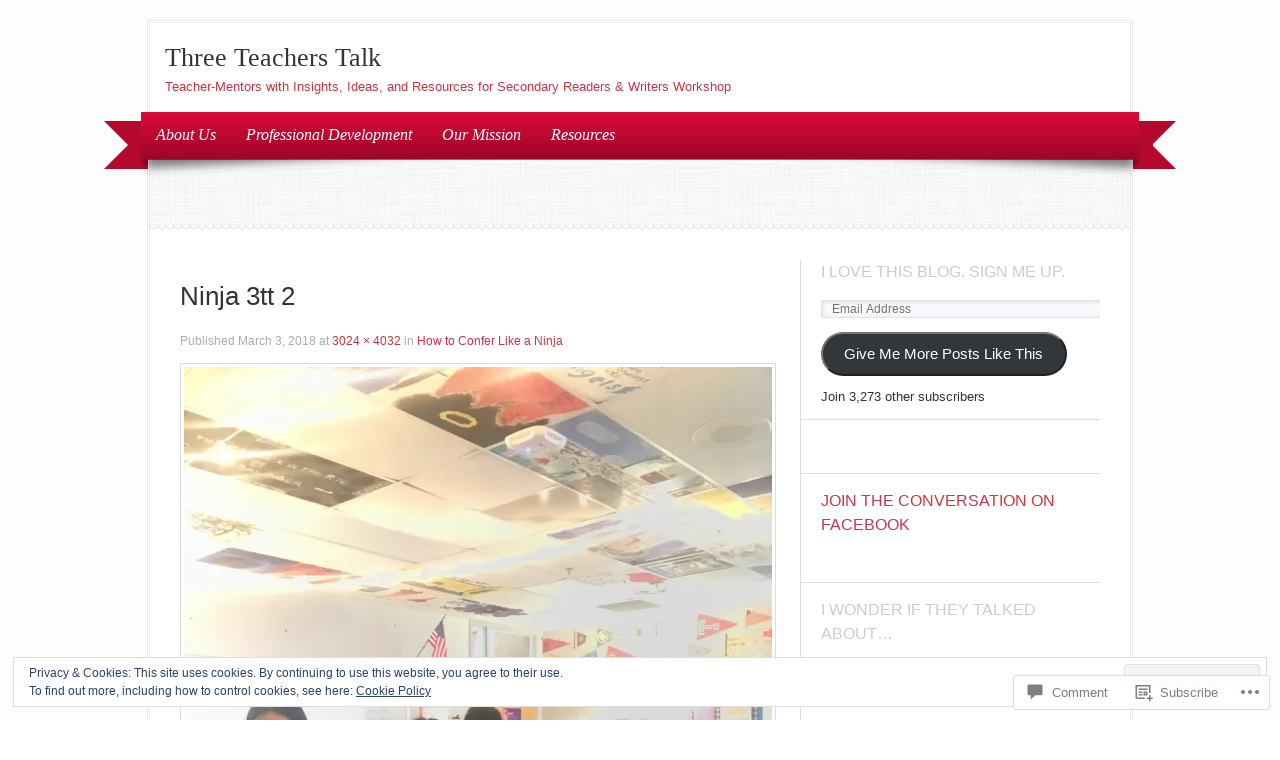

--- FILE ---
content_type: text/html; charset=UTF-8
request_url: https://threeteacherstalk.com/2018/03/04/how-to-confer-like-a-ninja/ninja-3tt-2/
body_size: 32441
content:

<!DOCTYPE html>
<html lang="en">
<head>
	<meta charset="UTF-8" />
	<title>Ninja 3tt 2 | Three Teachers Talk</title>
	<link rel="profile" href="http://gmpg.org/xfn/11" />
	<link rel="pingback" href="https://threeteacherstalk.com/xmlrpc.php" />
	<!--[if lt IE 9]>
	<script src="https://s0.wp.com/wp-content/themes/pub/delicacy/js/html5.js?m=1338404892i" type="text/javascript"></script>
	<![endif]-->
	<meta name='robots' content='max-image-preview:large' />

<!-- Async WordPress.com Remote Login -->
<script id="wpcom_remote_login_js">
var wpcom_remote_login_extra_auth = '';
function wpcom_remote_login_remove_dom_node_id( element_id ) {
	var dom_node = document.getElementById( element_id );
	if ( dom_node ) { dom_node.parentNode.removeChild( dom_node ); }
}
function wpcom_remote_login_remove_dom_node_classes( class_name ) {
	var dom_nodes = document.querySelectorAll( '.' + class_name );
	for ( var i = 0; i < dom_nodes.length; i++ ) {
		dom_nodes[ i ].parentNode.removeChild( dom_nodes[ i ] );
	}
}
function wpcom_remote_login_final_cleanup() {
	wpcom_remote_login_remove_dom_node_classes( "wpcom_remote_login_msg" );
	wpcom_remote_login_remove_dom_node_id( "wpcom_remote_login_key" );
	wpcom_remote_login_remove_dom_node_id( "wpcom_remote_login_validate" );
	wpcom_remote_login_remove_dom_node_id( "wpcom_remote_login_js" );
	wpcom_remote_login_remove_dom_node_id( "wpcom_request_access_iframe" );
	wpcom_remote_login_remove_dom_node_id( "wpcom_request_access_styles" );
}

// Watch for messages back from the remote login
window.addEventListener( "message", function( e ) {
	if ( e.origin === "https://r-login.wordpress.com" ) {
		var data = {};
		try {
			data = JSON.parse( e.data );
		} catch( e ) {
			wpcom_remote_login_final_cleanup();
			return;
		}

		if ( data.msg === 'LOGIN' ) {
			// Clean up the login check iframe
			wpcom_remote_login_remove_dom_node_id( "wpcom_remote_login_key" );

			var id_regex = new RegExp( /^[0-9]+$/ );
			var token_regex = new RegExp( /^.*|.*|.*$/ );
			if (
				token_regex.test( data.token )
				&& id_regex.test( data.wpcomid )
			) {
				// We have everything we need to ask for a login
				var script = document.createElement( "script" );
				script.setAttribute( "id", "wpcom_remote_login_validate" );
				script.src = '/remote-login.php?wpcom_remote_login=validate'
					+ '&wpcomid=' + data.wpcomid
					+ '&token=' + encodeURIComponent( data.token )
					+ '&host=' + window.location.protocol
					+ '//' + window.location.hostname
					+ '&postid=31514'
					+ '&is_singular=';
				document.body.appendChild( script );
			}

			return;
		}

		// Safari ITP, not logged in, so redirect
		if ( data.msg === 'LOGIN-REDIRECT' ) {
			window.location = 'https://wordpress.com/log-in?redirect_to=' + window.location.href;
			return;
		}

		// Safari ITP, storage access failed, remove the request
		if ( data.msg === 'LOGIN-REMOVE' ) {
			var css_zap = 'html { -webkit-transition: margin-top 1s; transition: margin-top 1s; } /* 9001 */ html { margin-top: 0 !important; } * html body { margin-top: 0 !important; } @media screen and ( max-width: 782px ) { html { margin-top: 0 !important; } * html body { margin-top: 0 !important; } }';
			var style_zap = document.createElement( 'style' );
			style_zap.type = 'text/css';
			style_zap.appendChild( document.createTextNode( css_zap ) );
			document.body.appendChild( style_zap );

			var e = document.getElementById( 'wpcom_request_access_iframe' );
			e.parentNode.removeChild( e );

			document.cookie = 'wordpress_com_login_access=denied; path=/; max-age=31536000';

			return;
		}

		// Safari ITP
		if ( data.msg === 'REQUEST_ACCESS' ) {
			console.log( 'request access: safari' );

			// Check ITP iframe enable/disable knob
			if ( wpcom_remote_login_extra_auth !== 'safari_itp_iframe' ) {
				return;
			}

			// If we are in a "private window" there is no ITP.
			var private_window = false;
			try {
				var opendb = window.openDatabase( null, null, null, null );
			} catch( e ) {
				private_window = true;
			}

			if ( private_window ) {
				console.log( 'private window' );
				return;
			}

			var iframe = document.createElement( 'iframe' );
			iframe.id = 'wpcom_request_access_iframe';
			iframe.setAttribute( 'scrolling', 'no' );
			iframe.setAttribute( 'sandbox', 'allow-storage-access-by-user-activation allow-scripts allow-same-origin allow-top-navigation-by-user-activation' );
			iframe.src = 'https://r-login.wordpress.com/remote-login.php?wpcom_remote_login=request_access&origin=' + encodeURIComponent( data.origin ) + '&wpcomid=' + encodeURIComponent( data.wpcomid );

			var css = 'html { -webkit-transition: margin-top 1s; transition: margin-top 1s; } /* 9001 */ html { margin-top: 46px !important; } * html body { margin-top: 46px !important; } @media screen and ( max-width: 660px ) { html { margin-top: 71px !important; } * html body { margin-top: 71px !important; } #wpcom_request_access_iframe { display: block; height: 71px !important; } } #wpcom_request_access_iframe { border: 0px; height: 46px; position: fixed; top: 0; left: 0; width: 100%; min-width: 100%; z-index: 99999; background: #23282d; } ';

			var style = document.createElement( 'style' );
			style.type = 'text/css';
			style.id = 'wpcom_request_access_styles';
			style.appendChild( document.createTextNode( css ) );
			document.body.appendChild( style );

			document.body.appendChild( iframe );
		}

		if ( data.msg === 'DONE' ) {
			wpcom_remote_login_final_cleanup();
		}
	}
}, false );

// Inject the remote login iframe after the page has had a chance to load
// more critical resources
window.addEventListener( "DOMContentLoaded", function( e ) {
	var iframe = document.createElement( "iframe" );
	iframe.style.display = "none";
	iframe.setAttribute( "scrolling", "no" );
	iframe.setAttribute( "id", "wpcom_remote_login_key" );
	iframe.src = "https://r-login.wordpress.com/remote-login.php"
		+ "?wpcom_remote_login=key"
		+ "&origin=aHR0cHM6Ly90aHJlZXRlYWNoZXJzdGFsay5jb20%3D"
		+ "&wpcomid=19343761"
		+ "&time=" + Math.floor( Date.now() / 1000 );
	document.body.appendChild( iframe );
}, false );
</script>
<link rel='dns-prefetch' href='//s0.wp.com' />
<link rel='dns-prefetch' href='//widgets.wp.com' />
<link rel='dns-prefetch' href='//wordpress.com' />
<link rel="alternate" type="application/rss+xml" title="Three Teachers Talk &raquo; Feed" href="https://threeteacherstalk.com/feed/" />
<link rel="alternate" type="application/rss+xml" title="Three Teachers Talk &raquo; Comments Feed" href="https://threeteacherstalk.com/comments/feed/" />
<link rel="alternate" type="application/rss+xml" title="Three Teachers Talk &raquo; Ninja 3tt 2 Comments Feed" href="https://threeteacherstalk.com/2018/03/04/how-to-confer-like-a-ninja/ninja-3tt-2/feed/" />
	<script type="text/javascript">
		/* <![CDATA[ */
		function addLoadEvent(func) {
			var oldonload = window.onload;
			if (typeof window.onload != 'function') {
				window.onload = func;
			} else {
				window.onload = function () {
					oldonload();
					func();
				}
			}
		}
		/* ]]> */
	</script>
	<link crossorigin='anonymous' rel='stylesheet' id='all-css-0-1' href='/_static/??/wp-content/mu-plugins/widgets/eu-cookie-law/templates/style.css,/wp-content/mu-plugins/likes/jetpack-likes.css?m=1743883414j&cssminify=yes' type='text/css' media='all' />
<style id='wp-emoji-styles-inline-css'>

	img.wp-smiley, img.emoji {
		display: inline !important;
		border: none !important;
		box-shadow: none !important;
		height: 1em !important;
		width: 1em !important;
		margin: 0 0.07em !important;
		vertical-align: -0.1em !important;
		background: none !important;
		padding: 0 !important;
	}
/*# sourceURL=wp-emoji-styles-inline-css */
</style>
<link crossorigin='anonymous' rel='stylesheet' id='all-css-2-1' href='/wp-content/plugins/gutenberg-core/v22.2.0/build/styles/block-library/style.css?m=1764855221i&cssminify=yes' type='text/css' media='all' />
<style id='wp-block-library-inline-css'>
.has-text-align-justify {
	text-align:justify;
}
.has-text-align-justify{text-align:justify;}

/*# sourceURL=wp-block-library-inline-css */
</style><style id='global-styles-inline-css'>
:root{--wp--preset--aspect-ratio--square: 1;--wp--preset--aspect-ratio--4-3: 4/3;--wp--preset--aspect-ratio--3-4: 3/4;--wp--preset--aspect-ratio--3-2: 3/2;--wp--preset--aspect-ratio--2-3: 2/3;--wp--preset--aspect-ratio--16-9: 16/9;--wp--preset--aspect-ratio--9-16: 9/16;--wp--preset--color--black: #000000;--wp--preset--color--cyan-bluish-gray: #abb8c3;--wp--preset--color--white: #ffffff;--wp--preset--color--pale-pink: #f78da7;--wp--preset--color--vivid-red: #cf2e2e;--wp--preset--color--luminous-vivid-orange: #ff6900;--wp--preset--color--luminous-vivid-amber: #fcb900;--wp--preset--color--light-green-cyan: #7bdcb5;--wp--preset--color--vivid-green-cyan: #00d084;--wp--preset--color--pale-cyan-blue: #8ed1fc;--wp--preset--color--vivid-cyan-blue: #0693e3;--wp--preset--color--vivid-purple: #9b51e0;--wp--preset--gradient--vivid-cyan-blue-to-vivid-purple: linear-gradient(135deg,rgb(6,147,227) 0%,rgb(155,81,224) 100%);--wp--preset--gradient--light-green-cyan-to-vivid-green-cyan: linear-gradient(135deg,rgb(122,220,180) 0%,rgb(0,208,130) 100%);--wp--preset--gradient--luminous-vivid-amber-to-luminous-vivid-orange: linear-gradient(135deg,rgb(252,185,0) 0%,rgb(255,105,0) 100%);--wp--preset--gradient--luminous-vivid-orange-to-vivid-red: linear-gradient(135deg,rgb(255,105,0) 0%,rgb(207,46,46) 100%);--wp--preset--gradient--very-light-gray-to-cyan-bluish-gray: linear-gradient(135deg,rgb(238,238,238) 0%,rgb(169,184,195) 100%);--wp--preset--gradient--cool-to-warm-spectrum: linear-gradient(135deg,rgb(74,234,220) 0%,rgb(151,120,209) 20%,rgb(207,42,186) 40%,rgb(238,44,130) 60%,rgb(251,105,98) 80%,rgb(254,248,76) 100%);--wp--preset--gradient--blush-light-purple: linear-gradient(135deg,rgb(255,206,236) 0%,rgb(152,150,240) 100%);--wp--preset--gradient--blush-bordeaux: linear-gradient(135deg,rgb(254,205,165) 0%,rgb(254,45,45) 50%,rgb(107,0,62) 100%);--wp--preset--gradient--luminous-dusk: linear-gradient(135deg,rgb(255,203,112) 0%,rgb(199,81,192) 50%,rgb(65,88,208) 100%);--wp--preset--gradient--pale-ocean: linear-gradient(135deg,rgb(255,245,203) 0%,rgb(182,227,212) 50%,rgb(51,167,181) 100%);--wp--preset--gradient--electric-grass: linear-gradient(135deg,rgb(202,248,128) 0%,rgb(113,206,126) 100%);--wp--preset--gradient--midnight: linear-gradient(135deg,rgb(2,3,129) 0%,rgb(40,116,252) 100%);--wp--preset--font-size--small: 13px;--wp--preset--font-size--medium: 20px;--wp--preset--font-size--large: 36px;--wp--preset--font-size--x-large: 42px;--wp--preset--font-family--albert-sans: 'Albert Sans', sans-serif;--wp--preset--font-family--alegreya: Alegreya, serif;--wp--preset--font-family--arvo: Arvo, serif;--wp--preset--font-family--bodoni-moda: 'Bodoni Moda', serif;--wp--preset--font-family--bricolage-grotesque: 'Bricolage Grotesque', sans-serif;--wp--preset--font-family--cabin: Cabin, sans-serif;--wp--preset--font-family--chivo: Chivo, sans-serif;--wp--preset--font-family--commissioner: Commissioner, sans-serif;--wp--preset--font-family--cormorant: Cormorant, serif;--wp--preset--font-family--courier-prime: 'Courier Prime', monospace;--wp--preset--font-family--crimson-pro: 'Crimson Pro', serif;--wp--preset--font-family--dm-mono: 'DM Mono', monospace;--wp--preset--font-family--dm-sans: 'DM Sans', sans-serif;--wp--preset--font-family--dm-serif-display: 'DM Serif Display', serif;--wp--preset--font-family--domine: Domine, serif;--wp--preset--font-family--eb-garamond: 'EB Garamond', serif;--wp--preset--font-family--epilogue: Epilogue, sans-serif;--wp--preset--font-family--fahkwang: Fahkwang, sans-serif;--wp--preset--font-family--figtree: Figtree, sans-serif;--wp--preset--font-family--fira-sans: 'Fira Sans', sans-serif;--wp--preset--font-family--fjalla-one: 'Fjalla One', sans-serif;--wp--preset--font-family--fraunces: Fraunces, serif;--wp--preset--font-family--gabarito: Gabarito, system-ui;--wp--preset--font-family--ibm-plex-mono: 'IBM Plex Mono', monospace;--wp--preset--font-family--ibm-plex-sans: 'IBM Plex Sans', sans-serif;--wp--preset--font-family--ibarra-real-nova: 'Ibarra Real Nova', serif;--wp--preset--font-family--instrument-serif: 'Instrument Serif', serif;--wp--preset--font-family--inter: Inter, sans-serif;--wp--preset--font-family--josefin-sans: 'Josefin Sans', sans-serif;--wp--preset--font-family--jost: Jost, sans-serif;--wp--preset--font-family--libre-baskerville: 'Libre Baskerville', serif;--wp--preset--font-family--libre-franklin: 'Libre Franklin', sans-serif;--wp--preset--font-family--literata: Literata, serif;--wp--preset--font-family--lora: Lora, serif;--wp--preset--font-family--merriweather: Merriweather, serif;--wp--preset--font-family--montserrat: Montserrat, sans-serif;--wp--preset--font-family--newsreader: Newsreader, serif;--wp--preset--font-family--noto-sans-mono: 'Noto Sans Mono', sans-serif;--wp--preset--font-family--nunito: Nunito, sans-serif;--wp--preset--font-family--open-sans: 'Open Sans', sans-serif;--wp--preset--font-family--overpass: Overpass, sans-serif;--wp--preset--font-family--pt-serif: 'PT Serif', serif;--wp--preset--font-family--petrona: Petrona, serif;--wp--preset--font-family--piazzolla: Piazzolla, serif;--wp--preset--font-family--playfair-display: 'Playfair Display', serif;--wp--preset--font-family--plus-jakarta-sans: 'Plus Jakarta Sans', sans-serif;--wp--preset--font-family--poppins: Poppins, sans-serif;--wp--preset--font-family--raleway: Raleway, sans-serif;--wp--preset--font-family--roboto: Roboto, sans-serif;--wp--preset--font-family--roboto-slab: 'Roboto Slab', serif;--wp--preset--font-family--rubik: Rubik, sans-serif;--wp--preset--font-family--rufina: Rufina, serif;--wp--preset--font-family--sora: Sora, sans-serif;--wp--preset--font-family--source-sans-3: 'Source Sans 3', sans-serif;--wp--preset--font-family--source-serif-4: 'Source Serif 4', serif;--wp--preset--font-family--space-mono: 'Space Mono', monospace;--wp--preset--font-family--syne: Syne, sans-serif;--wp--preset--font-family--texturina: Texturina, serif;--wp--preset--font-family--urbanist: Urbanist, sans-serif;--wp--preset--font-family--work-sans: 'Work Sans', sans-serif;--wp--preset--spacing--20: 0.44rem;--wp--preset--spacing--30: 0.67rem;--wp--preset--spacing--40: 1rem;--wp--preset--spacing--50: 1.5rem;--wp--preset--spacing--60: 2.25rem;--wp--preset--spacing--70: 3.38rem;--wp--preset--spacing--80: 5.06rem;--wp--preset--shadow--natural: 6px 6px 9px rgba(0, 0, 0, 0.2);--wp--preset--shadow--deep: 12px 12px 50px rgba(0, 0, 0, 0.4);--wp--preset--shadow--sharp: 6px 6px 0px rgba(0, 0, 0, 0.2);--wp--preset--shadow--outlined: 6px 6px 0px -3px rgb(255, 255, 255), 6px 6px rgb(0, 0, 0);--wp--preset--shadow--crisp: 6px 6px 0px rgb(0, 0, 0);}:where(.is-layout-flex){gap: 0.5em;}:where(.is-layout-grid){gap: 0.5em;}body .is-layout-flex{display: flex;}.is-layout-flex{flex-wrap: wrap;align-items: center;}.is-layout-flex > :is(*, div){margin: 0;}body .is-layout-grid{display: grid;}.is-layout-grid > :is(*, div){margin: 0;}:where(.wp-block-columns.is-layout-flex){gap: 2em;}:where(.wp-block-columns.is-layout-grid){gap: 2em;}:where(.wp-block-post-template.is-layout-flex){gap: 1.25em;}:where(.wp-block-post-template.is-layout-grid){gap: 1.25em;}.has-black-color{color: var(--wp--preset--color--black) !important;}.has-cyan-bluish-gray-color{color: var(--wp--preset--color--cyan-bluish-gray) !important;}.has-white-color{color: var(--wp--preset--color--white) !important;}.has-pale-pink-color{color: var(--wp--preset--color--pale-pink) !important;}.has-vivid-red-color{color: var(--wp--preset--color--vivid-red) !important;}.has-luminous-vivid-orange-color{color: var(--wp--preset--color--luminous-vivid-orange) !important;}.has-luminous-vivid-amber-color{color: var(--wp--preset--color--luminous-vivid-amber) !important;}.has-light-green-cyan-color{color: var(--wp--preset--color--light-green-cyan) !important;}.has-vivid-green-cyan-color{color: var(--wp--preset--color--vivid-green-cyan) !important;}.has-pale-cyan-blue-color{color: var(--wp--preset--color--pale-cyan-blue) !important;}.has-vivid-cyan-blue-color{color: var(--wp--preset--color--vivid-cyan-blue) !important;}.has-vivid-purple-color{color: var(--wp--preset--color--vivid-purple) !important;}.has-black-background-color{background-color: var(--wp--preset--color--black) !important;}.has-cyan-bluish-gray-background-color{background-color: var(--wp--preset--color--cyan-bluish-gray) !important;}.has-white-background-color{background-color: var(--wp--preset--color--white) !important;}.has-pale-pink-background-color{background-color: var(--wp--preset--color--pale-pink) !important;}.has-vivid-red-background-color{background-color: var(--wp--preset--color--vivid-red) !important;}.has-luminous-vivid-orange-background-color{background-color: var(--wp--preset--color--luminous-vivid-orange) !important;}.has-luminous-vivid-amber-background-color{background-color: var(--wp--preset--color--luminous-vivid-amber) !important;}.has-light-green-cyan-background-color{background-color: var(--wp--preset--color--light-green-cyan) !important;}.has-vivid-green-cyan-background-color{background-color: var(--wp--preset--color--vivid-green-cyan) !important;}.has-pale-cyan-blue-background-color{background-color: var(--wp--preset--color--pale-cyan-blue) !important;}.has-vivid-cyan-blue-background-color{background-color: var(--wp--preset--color--vivid-cyan-blue) !important;}.has-vivid-purple-background-color{background-color: var(--wp--preset--color--vivid-purple) !important;}.has-black-border-color{border-color: var(--wp--preset--color--black) !important;}.has-cyan-bluish-gray-border-color{border-color: var(--wp--preset--color--cyan-bluish-gray) !important;}.has-white-border-color{border-color: var(--wp--preset--color--white) !important;}.has-pale-pink-border-color{border-color: var(--wp--preset--color--pale-pink) !important;}.has-vivid-red-border-color{border-color: var(--wp--preset--color--vivid-red) !important;}.has-luminous-vivid-orange-border-color{border-color: var(--wp--preset--color--luminous-vivid-orange) !important;}.has-luminous-vivid-amber-border-color{border-color: var(--wp--preset--color--luminous-vivid-amber) !important;}.has-light-green-cyan-border-color{border-color: var(--wp--preset--color--light-green-cyan) !important;}.has-vivid-green-cyan-border-color{border-color: var(--wp--preset--color--vivid-green-cyan) !important;}.has-pale-cyan-blue-border-color{border-color: var(--wp--preset--color--pale-cyan-blue) !important;}.has-vivid-cyan-blue-border-color{border-color: var(--wp--preset--color--vivid-cyan-blue) !important;}.has-vivid-purple-border-color{border-color: var(--wp--preset--color--vivid-purple) !important;}.has-vivid-cyan-blue-to-vivid-purple-gradient-background{background: var(--wp--preset--gradient--vivid-cyan-blue-to-vivid-purple) !important;}.has-light-green-cyan-to-vivid-green-cyan-gradient-background{background: var(--wp--preset--gradient--light-green-cyan-to-vivid-green-cyan) !important;}.has-luminous-vivid-amber-to-luminous-vivid-orange-gradient-background{background: var(--wp--preset--gradient--luminous-vivid-amber-to-luminous-vivid-orange) !important;}.has-luminous-vivid-orange-to-vivid-red-gradient-background{background: var(--wp--preset--gradient--luminous-vivid-orange-to-vivid-red) !important;}.has-very-light-gray-to-cyan-bluish-gray-gradient-background{background: var(--wp--preset--gradient--very-light-gray-to-cyan-bluish-gray) !important;}.has-cool-to-warm-spectrum-gradient-background{background: var(--wp--preset--gradient--cool-to-warm-spectrum) !important;}.has-blush-light-purple-gradient-background{background: var(--wp--preset--gradient--blush-light-purple) !important;}.has-blush-bordeaux-gradient-background{background: var(--wp--preset--gradient--blush-bordeaux) !important;}.has-luminous-dusk-gradient-background{background: var(--wp--preset--gradient--luminous-dusk) !important;}.has-pale-ocean-gradient-background{background: var(--wp--preset--gradient--pale-ocean) !important;}.has-electric-grass-gradient-background{background: var(--wp--preset--gradient--electric-grass) !important;}.has-midnight-gradient-background{background: var(--wp--preset--gradient--midnight) !important;}.has-small-font-size{font-size: var(--wp--preset--font-size--small) !important;}.has-medium-font-size{font-size: var(--wp--preset--font-size--medium) !important;}.has-large-font-size{font-size: var(--wp--preset--font-size--large) !important;}.has-x-large-font-size{font-size: var(--wp--preset--font-size--x-large) !important;}.has-albert-sans-font-family{font-family: var(--wp--preset--font-family--albert-sans) !important;}.has-alegreya-font-family{font-family: var(--wp--preset--font-family--alegreya) !important;}.has-arvo-font-family{font-family: var(--wp--preset--font-family--arvo) !important;}.has-bodoni-moda-font-family{font-family: var(--wp--preset--font-family--bodoni-moda) !important;}.has-bricolage-grotesque-font-family{font-family: var(--wp--preset--font-family--bricolage-grotesque) !important;}.has-cabin-font-family{font-family: var(--wp--preset--font-family--cabin) !important;}.has-chivo-font-family{font-family: var(--wp--preset--font-family--chivo) !important;}.has-commissioner-font-family{font-family: var(--wp--preset--font-family--commissioner) !important;}.has-cormorant-font-family{font-family: var(--wp--preset--font-family--cormorant) !important;}.has-courier-prime-font-family{font-family: var(--wp--preset--font-family--courier-prime) !important;}.has-crimson-pro-font-family{font-family: var(--wp--preset--font-family--crimson-pro) !important;}.has-dm-mono-font-family{font-family: var(--wp--preset--font-family--dm-mono) !important;}.has-dm-sans-font-family{font-family: var(--wp--preset--font-family--dm-sans) !important;}.has-dm-serif-display-font-family{font-family: var(--wp--preset--font-family--dm-serif-display) !important;}.has-domine-font-family{font-family: var(--wp--preset--font-family--domine) !important;}.has-eb-garamond-font-family{font-family: var(--wp--preset--font-family--eb-garamond) !important;}.has-epilogue-font-family{font-family: var(--wp--preset--font-family--epilogue) !important;}.has-fahkwang-font-family{font-family: var(--wp--preset--font-family--fahkwang) !important;}.has-figtree-font-family{font-family: var(--wp--preset--font-family--figtree) !important;}.has-fira-sans-font-family{font-family: var(--wp--preset--font-family--fira-sans) !important;}.has-fjalla-one-font-family{font-family: var(--wp--preset--font-family--fjalla-one) !important;}.has-fraunces-font-family{font-family: var(--wp--preset--font-family--fraunces) !important;}.has-gabarito-font-family{font-family: var(--wp--preset--font-family--gabarito) !important;}.has-ibm-plex-mono-font-family{font-family: var(--wp--preset--font-family--ibm-plex-mono) !important;}.has-ibm-plex-sans-font-family{font-family: var(--wp--preset--font-family--ibm-plex-sans) !important;}.has-ibarra-real-nova-font-family{font-family: var(--wp--preset--font-family--ibarra-real-nova) !important;}.has-instrument-serif-font-family{font-family: var(--wp--preset--font-family--instrument-serif) !important;}.has-inter-font-family{font-family: var(--wp--preset--font-family--inter) !important;}.has-josefin-sans-font-family{font-family: var(--wp--preset--font-family--josefin-sans) !important;}.has-jost-font-family{font-family: var(--wp--preset--font-family--jost) !important;}.has-libre-baskerville-font-family{font-family: var(--wp--preset--font-family--libre-baskerville) !important;}.has-libre-franklin-font-family{font-family: var(--wp--preset--font-family--libre-franklin) !important;}.has-literata-font-family{font-family: var(--wp--preset--font-family--literata) !important;}.has-lora-font-family{font-family: var(--wp--preset--font-family--lora) !important;}.has-merriweather-font-family{font-family: var(--wp--preset--font-family--merriweather) !important;}.has-montserrat-font-family{font-family: var(--wp--preset--font-family--montserrat) !important;}.has-newsreader-font-family{font-family: var(--wp--preset--font-family--newsreader) !important;}.has-noto-sans-mono-font-family{font-family: var(--wp--preset--font-family--noto-sans-mono) !important;}.has-nunito-font-family{font-family: var(--wp--preset--font-family--nunito) !important;}.has-open-sans-font-family{font-family: var(--wp--preset--font-family--open-sans) !important;}.has-overpass-font-family{font-family: var(--wp--preset--font-family--overpass) !important;}.has-pt-serif-font-family{font-family: var(--wp--preset--font-family--pt-serif) !important;}.has-petrona-font-family{font-family: var(--wp--preset--font-family--petrona) !important;}.has-piazzolla-font-family{font-family: var(--wp--preset--font-family--piazzolla) !important;}.has-playfair-display-font-family{font-family: var(--wp--preset--font-family--playfair-display) !important;}.has-plus-jakarta-sans-font-family{font-family: var(--wp--preset--font-family--plus-jakarta-sans) !important;}.has-poppins-font-family{font-family: var(--wp--preset--font-family--poppins) !important;}.has-raleway-font-family{font-family: var(--wp--preset--font-family--raleway) !important;}.has-roboto-font-family{font-family: var(--wp--preset--font-family--roboto) !important;}.has-roboto-slab-font-family{font-family: var(--wp--preset--font-family--roboto-slab) !important;}.has-rubik-font-family{font-family: var(--wp--preset--font-family--rubik) !important;}.has-rufina-font-family{font-family: var(--wp--preset--font-family--rufina) !important;}.has-sora-font-family{font-family: var(--wp--preset--font-family--sora) !important;}.has-source-sans-3-font-family{font-family: var(--wp--preset--font-family--source-sans-3) !important;}.has-source-serif-4-font-family{font-family: var(--wp--preset--font-family--source-serif-4) !important;}.has-space-mono-font-family{font-family: var(--wp--preset--font-family--space-mono) !important;}.has-syne-font-family{font-family: var(--wp--preset--font-family--syne) !important;}.has-texturina-font-family{font-family: var(--wp--preset--font-family--texturina) !important;}.has-urbanist-font-family{font-family: var(--wp--preset--font-family--urbanist) !important;}.has-work-sans-font-family{font-family: var(--wp--preset--font-family--work-sans) !important;}
/*# sourceURL=global-styles-inline-css */
</style>

<style id='classic-theme-styles-inline-css'>
/*! This file is auto-generated */
.wp-block-button__link{color:#fff;background-color:#32373c;border-radius:9999px;box-shadow:none;text-decoration:none;padding:calc(.667em + 2px) calc(1.333em + 2px);font-size:1.125em}.wp-block-file__button{background:#32373c;color:#fff;text-decoration:none}
/*# sourceURL=/wp-includes/css/classic-themes.min.css */
</style>
<link crossorigin='anonymous' rel='stylesheet' id='all-css-4-1' href='/_static/??-eJx9jkEOwjAMBD9EcMqBckE8BSWpBSl1EsVO+/26qrgA4mLJuzv2wlJMyEkwCVAzZWqPmBhCrqg6FSegCcIhOpyQNHYMzAf4jS1FGeN9qchsdFJsZOSpIP/jRpTiwsuotJ/YDaCc09u8z5iGXME1yeREYvjCgGsA3+I0wIzV62sVt878uW9lbnTt+rO1p76zl3EFmp5j4Q==&cssminify=yes' type='text/css' media='all' />
<link rel='stylesheet' id='verbum-gutenberg-css-css' href='https://widgets.wp.com/verbum-block-editor/block-editor.css?ver=1738686361' media='all' />
<link crossorigin='anonymous' rel='stylesheet' id='all-css-6-1' href='/_static/??-eJyNjsEKwkAMRH/INdQVSw/it2gMmnaTXdgspX9vSkGKJ2+Tl5lhYC4BsxqpgbRQUnuxVsAs4igknsiv+kOOTg7AoNnY0/Urtseu094k3lDaA56UGO+4QLUl0V9OVtzcYS4+YM3c5Nr15+4yxBhP4wcX0UZ3&cssminify=yes' type='text/css' media='all' />
<style id='jetpack_facebook_likebox-inline-css'>
.widget_facebook_likebox {
	overflow: hidden;
}

/*# sourceURL=/wp-content/mu-plugins/jetpack-plugin/moon/modules/widgets/facebook-likebox/style.css */
</style>
<link crossorigin='anonymous' rel='stylesheet' id='all-css-8-1' href='/_static/??-eJzTLy/QTc7PK0nNK9HPLdUtyClNz8wr1i9KTcrJTwcy0/WTi5G5ekCujj52Temp+bo5+cmJJZn5eSgc3bScxMwikFb7XFtDE1NLExMLc0OTLACohS2q&cssminify=yes' type='text/css' media='all' />
<link crossorigin='anonymous' rel='stylesheet' id='print-css-9-1' href='/wp-content/mu-plugins/global-print/global-print.css?m=1465851035i&cssminify=yes' type='text/css' media='print' />
<style id='jetpack-global-styles-frontend-style-inline-css'>
:root { --font-headings: unset; --font-base: unset; --font-headings-default: -apple-system,BlinkMacSystemFont,"Segoe UI",Roboto,Oxygen-Sans,Ubuntu,Cantarell,"Helvetica Neue",sans-serif; --font-base-default: -apple-system,BlinkMacSystemFont,"Segoe UI",Roboto,Oxygen-Sans,Ubuntu,Cantarell,"Helvetica Neue",sans-serif;}
/*# sourceURL=jetpack-global-styles-frontend-style-inline-css */
</style>
<link crossorigin='anonymous' rel='stylesheet' id='all-css-12-1' href='/_static/??-eJyNjcEKwjAQRH/IuFRT6kX8FNkmS5K6yQY3Qfx7bfEiXrwM82B4A49qnJRGpUHupnIPqSgs1Cq624chi6zhO5OCRryTR++fW00l7J3qDv43XVNxoOISsmEJol/wY2uR8vs3WggsM/I6uOTzMI3Hw8lOg11eUT1JKA==&cssminify=yes' type='text/css' media='all' />
<script type="text/javascript" id="wpcom-actionbar-placeholder-js-extra">
/* <![CDATA[ */
var actionbardata = {"siteID":"19343761","postID":"31514","siteURL":"https://threeteacherstalk.com","xhrURL":"https://threeteacherstalk.com/wp-admin/admin-ajax.php","nonce":"538b1bcb63","isLoggedIn":"","statusMessage":"","subsEmailDefault":"instantly","proxyScriptUrl":"https://s0.wp.com/wp-content/js/wpcom-proxy-request.js?m=1513050504i&amp;ver=20211021","shortlink":"https://wp.me/a1jac9-8ci","i18n":{"followedText":"New posts from this site will now appear in your \u003Ca href=\"https://wordpress.com/reader\"\u003EReader\u003C/a\u003E","foldBar":"Collapse this bar","unfoldBar":"Expand this bar","shortLinkCopied":"Shortlink copied to clipboard."}};
//# sourceURL=wpcom-actionbar-placeholder-js-extra
/* ]]> */
</script>
<script type="text/javascript" id="jetpack-mu-wpcom-settings-js-before">
/* <![CDATA[ */
var JETPACK_MU_WPCOM_SETTINGS = {"assetsUrl":"https://s0.wp.com/wp-content/mu-plugins/jetpack-mu-wpcom-plugin/moon/jetpack_vendor/automattic/jetpack-mu-wpcom/src/build/"};
//# sourceURL=jetpack-mu-wpcom-settings-js-before
/* ]]> */
</script>
<script crossorigin='anonymous' type='text/javascript'  src='/_static/??/wp-content/js/rlt-proxy.js,/wp-content/blog-plugins/wordads-classes/js/cmp/v2/cmp-non-gdpr.js?m=1720530689j'></script>
<script type="text/javascript" id="rlt-proxy-js-after">
/* <![CDATA[ */
	rltInitialize( {"token":null,"iframeOrigins":["https:\/\/widgets.wp.com"]} );
//# sourceURL=rlt-proxy-js-after
/* ]]> */
</script>
<link rel="EditURI" type="application/rsd+xml" title="RSD" href="https://threeteacherstalk.wordpress.com/xmlrpc.php?rsd" />
<meta name="generator" content="WordPress.com" />
<link rel="canonical" href="https://threeteacherstalk.com/2018/03/04/how-to-confer-like-a-ninja/ninja-3tt-2/" />
<link rel='shortlink' href='https://wp.me/a1jac9-8ci' />
<link rel="alternate" type="application/json+oembed" href="https://public-api.wordpress.com/oembed/?format=json&amp;url=https%3A%2F%2Fthreeteacherstalk.com%2F2018%2F03%2F04%2Fhow-to-confer-like-a-ninja%2Fninja-3tt-2%2F&amp;for=wpcom-auto-discovery" /><link rel="alternate" type="application/xml+oembed" href="https://public-api.wordpress.com/oembed/?format=xml&amp;url=https%3A%2F%2Fthreeteacherstalk.com%2F2018%2F03%2F04%2Fhow-to-confer-like-a-ninja%2Fninja-3tt-2%2F&amp;for=wpcom-auto-discovery" />
<!-- Jetpack Open Graph Tags -->
<meta property="og:type" content="article" />
<meta property="og:title" content="Ninja 3tt 2" />
<meta property="og:url" content="https://threeteacherstalk.com/2018/03/04/how-to-confer-like-a-ninja/ninja-3tt-2/" />
<meta property="og:description" content="Visit the post for more." />
<meta property="article:published_time" content="2018-03-03T16:59:06+00:00" />
<meta property="article:modified_time" content="2018-03-03T16:59:06+00:00" />
<meta property="og:site_name" content="Three Teachers Talk" />
<meta property="og:image" content="https://threeteacherstalk.com/wp-content/uploads/2018/03/ninja-3tt-2.jpg" />
<meta property="og:image:alt" content="" />
<meta property="og:locale" content="en_US" />
<meta property="article:publisher" content="https://www.facebook.com/WordPresscom" />
<meta name="twitter:creator" content="@3TeachersTalk" />
<meta name="twitter:site" content="@3TeachersTalk" />
<meta name="twitter:text:title" content="Ninja 3tt 2" />
<meta name="twitter:image" content="https://i0.wp.com/threeteacherstalk.com/wp-content/uploads/2018/03/ninja-3tt-2.jpg?fit=900%2C1200&#038;ssl=1&#038;w=640" />
<meta name="twitter:card" content="summary_large_image" />
<meta name="twitter:description" content="Post by @3TeachersTalk." />

<!-- End Jetpack Open Graph Tags -->
<link rel="shortcut icon" type="image/x-icon" href="https://secure.gravatar.com/blavatar/b5b7111d63406b96ef10666d784694aae51727ff9d975f10bce0ecc807994791?s=32" sizes="16x16" />
<link rel="icon" type="image/x-icon" href="https://secure.gravatar.com/blavatar/b5b7111d63406b96ef10666d784694aae51727ff9d975f10bce0ecc807994791?s=32" sizes="16x16" />
<link rel="apple-touch-icon" href="https://secure.gravatar.com/blavatar/b5b7111d63406b96ef10666d784694aae51727ff9d975f10bce0ecc807994791?s=114" />
<link rel='openid.server' href='https://threeteacherstalk.com/?openidserver=1' />
<link rel='openid.delegate' href='https://threeteacherstalk.com/' />
<link rel="search" type="application/opensearchdescription+xml" href="https://threeteacherstalk.com/osd.xml" title="Three Teachers Talk" />
<link rel="search" type="application/opensearchdescription+xml" href="https://s1.wp.com/opensearch.xml" title="WordPress.com" />
<meta name="theme-color" content="#f8f8f8" />
		<style type="text/css">
			.recentcomments a {
				display: inline !important;
				padding: 0 !important;
				margin: 0 !important;
			}

			table.recentcommentsavatartop img.avatar, table.recentcommentsavatarend img.avatar {
				border: 0px;
				margin: 0;
			}

			table.recentcommentsavatartop a, table.recentcommentsavatarend a {
				border: 0px !important;
				background-color: transparent !important;
			}

			td.recentcommentsavatarend, td.recentcommentsavatartop {
				padding: 0px 0px 1px 0px;
				margin: 0px;
			}

			td.recentcommentstextend {
				border: none !important;
				padding: 0px 0px 2px 10px;
			}

			.rtl td.recentcommentstextend {
				padding: 0px 10px 2px 0px;
			}

			td.recentcommentstexttop {
				border: none;
				padding: 0px 0px 0px 10px;
			}

			.rtl td.recentcommentstexttop {
				padding: 0px 10px 0px 0px;
			}
		</style>
		<meta name="description" content="Teacher-Mentors with Insights, Ideas, and Resources for Secondary Readers &amp; Writers Workshop" />
<style type="text/css" id="custom-background-css">
body.custom-background { background-image: url("https://threeteacherstalk.wordpress.com/wp-content/themes/pub/delicacy/images/bg01.png?m=1338148725i"); background-position: left top; background-size: auto; background-repeat: repeat; background-attachment: fixed; }
</style>
			<script type="text/javascript">

			window.doNotSellCallback = function() {

				var linkElements = [
					'a[href="https://wordpress.com/?ref=footer_blog"]',
					'a[href="https://wordpress.com/?ref=footer_website"]',
					'a[href="https://wordpress.com/?ref=vertical_footer"]',
					'a[href^="https://wordpress.com/?ref=footer_segment_"]',
				].join(',');

				var dnsLink = document.createElement( 'a' );
				dnsLink.href = 'https://wordpress.com/advertising-program-optout/';
				dnsLink.classList.add( 'do-not-sell-link' );
				dnsLink.rel = 'nofollow';
				dnsLink.style.marginLeft = '0.5em';
				dnsLink.textContent = 'Do Not Sell or Share My Personal Information';

				var creditLinks = document.querySelectorAll( linkElements );

				if ( 0 === creditLinks.length ) {
					return false;
				}

				Array.prototype.forEach.call( creditLinks, function( el ) {
					el.insertAdjacentElement( 'afterend', dnsLink );
				});

				return true;
			};

		</script>
					<link rel="stylesheet" id="custom-css-css" type="text/css" href="https://s0.wp.com/?custom-css=1&#038;csblog=1jac9&#038;cscache=6&#038;csrev=10" />
			<script type="text/javascript">
	window.google_analytics_uacct = "UA-52447-2";
</script>

<script type="text/javascript">
	var _gaq = _gaq || [];
	_gaq.push(['_setAccount', 'UA-52447-2']);
	_gaq.push(['_gat._anonymizeIp']);
	_gaq.push(['_setDomainName', 'none']);
	_gaq.push(['_setAllowLinker', true]);
	_gaq.push(['_initData']);
	_gaq.push(['_trackPageview']);

	(function() {
		var ga = document.createElement('script'); ga.type = 'text/javascript'; ga.async = true;
		ga.src = ('https:' == document.location.protocol ? 'https://ssl' : 'http://www') + '.google-analytics.com/ga.js';
		(document.getElementsByTagName('head')[0] || document.getElementsByTagName('body')[0]).appendChild(ga);
	})();
</script>
<link crossorigin='anonymous' rel='stylesheet' id='all-css-0-3' href='/_static/??-eJylkdEKwjAMRX/[base64]/tmt1mtzzf4VOHq&cssminify=yes' type='text/css' media='all' />
</head>

<body class="attachment wp-singular attachment-template-default single single-attachment postid-31514 attachmentid-31514 attachment-jpeg custom-background wp-theme-pubdelicacy customizer-styles-applied jetpack-reblog-enabled">
	<div id="wrapper">
				<div id="inner-wrapper">
			<div id="header">
				<div id="header-top">
										<div id="logo">
						<h1 id="site-title"><a href="https://threeteacherstalk.com/" title="Three Teachers Talk - Teacher-Mentors with Insights, Ideas, and Resources for Secondary Readers &amp; Writers Workshop" rel="home">Three Teachers Talk</a></h1>
						<p>Teacher-Mentors with Insights, Ideas, and Resources for Secondary Readers &amp; Writers Workshop</p>
					</div>
				</div>
			<div id="navigation">
									<div class="main-menu">
					<ul class="sf-menu">
						<li class="page_item page-item-30 page_item_has_children"><a href="https://threeteacherstalk.com/about/">About Us</a>
<ul class='children'>
	<li class="page_item page-item-32226"><a href="https://threeteacherstalk.com/about/contributing-writers/">Contributing Writers</a></li>
	<li class="page_item page-item-17350"><a href="https://threeteacherstalk.com/about/follow-us/">Follow Us</a></li>
</ul>
</li>
<li class="page_item page-item-2891"><a href="https://threeteacherstalk.com/schedule-a-workshop/">Professional Development</a></li>
<li class="page_item page-item-2898"><a href="https://threeteacherstalk.com/our-mission/">Our Mission</a></li>
<li class="page_item page-item-2888 page_item_has_children"><a href="https://threeteacherstalk.com/resources/">Resources</a>
<ul class='children'>
	<li class="page_item page-item-3312"><a href="https://threeteacherstalk.com/resources/poetrychat/">#PoetryChat Archives</a></li>
</ul>
</li>
					</ul>
					</div>
							</div><!-- end #navigation -->
			<div id="intro">
				<div class="menu-shadow"></div>
				<div class="headline"></div>
			</div><!-- end #intro -->
			</div><!-- end #header -->
			<div id="content-wrapper">
			<div id="content">

	
    <div id="post-31514" class="post-31514 attachment type-attachment status-inherit hentry">
	<h1 class="post-title">Ninja 3tt 2</h1>	<div class="entry-meta">

		Published <span class="entry-date"><time class="entry-date" datetime="2018-03-03T10:59:06-06:00" pubdate>March 3, 2018</time></span> at <a href="https://threeteacherstalk.com/wp-content/uploads/2018/03/ninja-3tt-2.jpg" title="Link to full-size image">3024 &times; 4032</a> in <a href="https://threeteacherstalk.com/2018/03/04/how-to-confer-like-a-ninja/" title="Return to How to Confer Like a&nbsp;Ninja" rel="gallery">How to Confer Like a&nbsp;Ninja</a>			</div>

	<div class="entry-content">
		<div class="entry-attachment">
			<div class="attachment">
				
				<a href="https://threeteacherstalk.com/2018/03/04/how-to-confer-like-a-ninja/ninja-3tt/" title="Ninja 3tt 2" rel="attachment"><img width="588" height="784" src="https://threeteacherstalk.com/wp-content/uploads/2018/03/ninja-3tt-2.jpg?w=588" class="attachment-588x0 size-588x0" alt="" decoding="async" loading="lazy" srcset="https://threeteacherstalk.com/wp-content/uploads/2018/03/ninja-3tt-2.jpg?w=588 588w, https://threeteacherstalk.com/wp-content/uploads/2018/03/ninja-3tt-2.jpg?w=1176 1176w, https://threeteacherstalk.com/wp-content/uploads/2018/03/ninja-3tt-2.jpg?w=113 113w, https://threeteacherstalk.com/wp-content/uploads/2018/03/ninja-3tt-2.jpg?w=225 225w, https://threeteacherstalk.com/wp-content/uploads/2018/03/ninja-3tt-2.jpg?w=768 768w" sizes="(max-width: 588px) 100vw, 588px" data-attachment-id="31514" data-permalink="https://threeteacherstalk.com/2018/03/04/how-to-confer-like-a-ninja/ninja-3tt-2/" data-orig-file="https://threeteacherstalk.com/wp-content/uploads/2018/03/ninja-3tt-2.jpg" data-orig-size="3024,4032" data-comments-opened="1" data-image-meta="{&quot;aperture&quot;:&quot;2.2&quot;,&quot;credit&quot;:&quot;&quot;,&quot;camera&quot;:&quot;iPhone 6s&quot;,&quot;caption&quot;:&quot;&quot;,&quot;created_timestamp&quot;:&quot;1510300762&quot;,&quot;copyright&quot;:&quot;&quot;,&quot;focal_length&quot;:&quot;4.15&quot;,&quot;iso&quot;:&quot;500&quot;,&quot;shutter_speed&quot;:&quot;0.066666666666667&quot;,&quot;title&quot;:&quot;&quot;,&quot;orientation&quot;:&quot;0&quot;,&quot;latitude&quot;:&quot;32.661933333333&quot;,&quot;longitude&quot;:&quot;-97.074325&quot;}" data-image-title="Ninja 3tt 2" data-image-description="" data-image-caption="" data-medium-file="https://threeteacherstalk.com/wp-content/uploads/2018/03/ninja-3tt-2.jpg?w=225" data-large-file="https://threeteacherstalk.com/wp-content/uploads/2018/03/ninja-3tt-2.jpg?w=600" /></a>
			</div><!-- .attachment -->

			
		</div><!-- .entry-attachment -->

    	<div id="jp-post-flair" class="sharedaddy sd-like-enabled sd-sharing-enabled"><div class="sharedaddy sd-sharing-enabled"><div class="robots-nocontent sd-block sd-social sd-social-official sd-sharing"><h3 class="sd-title">Share this:</h3><div class="sd-content"><ul><li class="share-facebook"><div class="fb-share-button" data-href="https://threeteacherstalk.com/2018/03/04/how-to-confer-like-a-ninja/ninja-3tt-2/" data-layout="button_count"></div></li><li class="share-twitter"><a href="https://twitter.com/share" class="twitter-share-button" data-url="https://threeteacherstalk.com/2018/03/04/how-to-confer-like-a-ninja/ninja-3tt-2/" data-text="Ninja 3tt 2" data-via="3TeachersTalk" data-related="wordpressdotcom">Tweet</a></li><li class="share-pinterest"><div class="pinterest_button"><a href="https://www.pinterest.com/pin/create/button/?url=https%3A%2F%2Fthreeteacherstalk.com%2F2018%2F03%2F04%2Fhow-to-confer-like-a-ninja%2Fninja-3tt-2%2F&#038;media=https%3A%2F%2Fi0.wp.com%2Fthreeteacherstalk.com%2Fwp-content%2Fuploads%2F2018%2F03%2Fninja-3tt-2.jpg%3Ffit%3D900%252C1200%26ssl%3D1&#038;description=Ninja%203tt%202" data-pin-do="buttonPin" data-pin-config="beside"><img src="//assets.pinterest.com/images/pidgets/pinit_fg_en_rect_gray_20.png" /></a></div></li><li class="share-email"><a rel="nofollow noopener noreferrer"
				data-shared="sharing-email-31514"
				class="share-email sd-button"
				href="mailto:?subject=%5BShared%20Post%5D%20Ninja%203tt%202&#038;body=https%3A%2F%2Fthreeteacherstalk.com%2F2018%2F03%2F04%2Fhow-to-confer-like-a-ninja%2Fninja-3tt-2%2F&#038;share=email"
				target="_blank"
				aria-labelledby="sharing-email-31514"
				data-email-share-error-title="Do you have email set up?" data-email-share-error-text="If you&#039;re having problems sharing via email, you might not have email set up for your browser. You may need to create a new email yourself." data-email-share-nonce="0ebf334477" data-email-share-track-url="https://threeteacherstalk.com/2018/03/04/how-to-confer-like-a-ninja/ninja-3tt-2/?share=email">
				<span id="sharing-email-31514" hidden>Click to email a link to a friend (Opens in new window)</span>
				<span>Email</span>
			</a></li><li class="share-print"><a rel="nofollow noopener noreferrer"
				data-shared="sharing-print-31514"
				class="share-print sd-button"
				href="https://threeteacherstalk.com/2018/03/04/how-to-confer-like-a-ninja/ninja-3tt-2/#print?share=print"
				target="_blank"
				aria-labelledby="sharing-print-31514"
				>
				<span id="sharing-print-31514" hidden>Click to print (Opens in new window)</span>
				<span>Print</span>
			</a></li><li class="share-end"></li></ul></div></div></div><div class='sharedaddy sd-block sd-like jetpack-likes-widget-wrapper jetpack-likes-widget-unloaded' id='like-post-wrapper-19343761-31514-6960dcefa77da' data-src='//widgets.wp.com/likes/index.html?ver=20260109#blog_id=19343761&amp;post_id=31514&amp;origin=threeteacherstalk.wordpress.com&amp;obj_id=19343761-31514-6960dcefa77da&amp;domain=threeteacherstalk.com' data-name='like-post-frame-19343761-31514-6960dcefa77da' data-title='Like or Reblog'><div class='likes-widget-placeholder post-likes-widget-placeholder' style='height: 55px;'><span class='button'><span>Like</span></span> <span class='loading'>Loading...</span></div><span class='sd-text-color'></span><a class='sd-link-color'></a></div></div>		<div class="clear"></div>

				<nav id="image-navigation" class="image-navigation">
			<h1 class="assistive-text">Image navigation</h1>
			<span class="previous-image"><a href='https://threeteacherstalk.com/2018/03/04/how-to-confer-like-a-ninja/ninja/'>&laquo; Older</a></span>
			<span class="next-image"><a href='https://threeteacherstalk.com/2018/03/04/how-to-confer-like-a-ninja/ninja-3tt/'>Newer &raquo;</a></span>
		</nav><!-- #image-navigation -->
		
	</div>

	<div class="deco-line"></div>

	
	<div id="respond" class="comment-respond">
		<h3 id="reply-title" class="comment-reply-title">What are you thinking? <small><a rel="nofollow" id="cancel-comment-reply-link" href="/2018/03/04/how-to-confer-like-a-ninja/ninja-3tt-2/#respond" style="display:none;">Cancel reply</a></small></h3><form action="https://threeteacherstalk.com/wp-comments-post.php" method="post" id="commentform" class="comment-form">


<div class="comment-form__verbum transparent"></div><div class="verbum-form-meta"><input type='hidden' name='comment_post_ID' value='31514' id='comment_post_ID' />
<input type='hidden' name='comment_parent' id='comment_parent' value='0' />

			<input type="hidden" name="highlander_comment_nonce" id="highlander_comment_nonce" value="fc72f5e9bf" />
			<input type="hidden" name="verbum_show_subscription_modal" value="" /></div><p style="display: none;"><input type="hidden" id="akismet_comment_nonce" name="akismet_comment_nonce" value="ab415d0881" /></p><p style="display: none !important;" class="akismet-fields-container" data-prefix="ak_"><label>&#916;<textarea name="ak_hp_textarea" cols="45" rows="8" maxlength="100"></textarea></label><input type="hidden" id="ak_js_1" name="ak_js" value="250"/><script type="text/javascript">
/* <![CDATA[ */
document.getElementById( "ak_js_1" ).setAttribute( "value", ( new Date() ).getTime() );
/* ]]> */
</script>
</p></form>	</div><!-- #respond -->
	
	</div>

	
	</div><!-- end #content -->
		
<div id="sidebar">

	
    <div id="blog_subscription-4" class="widget widget_blog_subscription jetpack_subscription_widget"><h3><label for="subscribe-field">I love this blog. Sign me up.</label></h3>

			<div class="wp-block-jetpack-subscriptions__container">
			<form
				action="https://subscribe.wordpress.com"
				method="post"
				accept-charset="utf-8"
				data-blog="19343761"
				data-post_access_level="everybody"
				id="subscribe-blog"
			>
								<p id="subscribe-email">
					<label
						id="subscribe-field-label"
						for="subscribe-field"
						class="screen-reader-text"
					>
						Email Address:					</label>

					<input
							type="email"
							name="email"
							autocomplete="email"
							
							style="width: 95%; padding: 1px 10px"
							placeholder="Email Address"
							value=""
							id="subscribe-field"
							required
						/>				</p>

				<p id="subscribe-submit"
									>
					<input type="hidden" name="action" value="subscribe"/>
					<input type="hidden" name="blog_id" value="19343761"/>
					<input type="hidden" name="source" value="https://threeteacherstalk.com/2018/03/04/how-to-confer-like-a-ninja/ninja-3tt-2/"/>
					<input type="hidden" name="sub-type" value="widget"/>
					<input type="hidden" name="redirect_fragment" value="subscribe-blog"/>
					<input type="hidden" id="_wpnonce" name="_wpnonce" value="b308acdc7c" />					<button type="submit"
													class="wp-block-button__link"
																	>
						Give Me More Posts Like This					</button>
				</p>
			</form>
							<div class="wp-block-jetpack-subscriptions__subscount">
					Join 3,273 other subscribers				</div>
						</div>
			
</div><div id="follow_button_widget-3" class="widget widget_follow_button_widget">
		<a class="wordpress-follow-button" href="https://threeteacherstalk.com" data-blog="19343761" data-lang="en" >Follow Three Teachers Talk on WordPress.com</a>
		<script type="text/javascript">(function(d){ window.wpcomPlatform = {"titles":{"timelines":"Embeddable Timelines","followButton":"Follow Button","wpEmbeds":"WordPress Embeds"}}; var f = d.getElementsByTagName('SCRIPT')[0], p = d.createElement('SCRIPT');p.type = 'text/javascript';p.async = true;p.src = '//widgets.wp.com/platform.js';f.parentNode.insertBefore(p,f);}(document));</script>

		</div><div id="facebook-likebox-3" class="widget widget_facebook_likebox"><h3><a href="https://www.facebook.com/threeteacherstalk">Join the conversation on Facebook</a></h3>		<div id="fb-root"></div>
		<div class="fb-page" data-href="https://www.facebook.com/threeteacherstalk" data-width="340"  data-height="432" data-hide-cover="false" data-show-facepile="true" data-tabs="false" data-hide-cta="false" data-small-header="false">
		<div class="fb-xfbml-parse-ignore"><blockquote cite="https://www.facebook.com/threeteacherstalk"><a href="https://www.facebook.com/threeteacherstalk">Join the conversation on Facebook</a></blockquote></div>
		</div>
		</div><div id="categories-3" class="widget widget_categories"><h3>I Wonder If They Talked About&#8230;</h3><form action="https://threeteacherstalk.com" method="get"><label class="screen-reader-text" for="cat">I Wonder If They Talked About&#8230;</label><select  name='cat' id='cat' class='postform'>
	<option value='-1'>Select Category</option>
	<option class="level-0" value="594069940">#3TTchat</option>
	<option class="level-0" value="415748145">#3TTWorkshop</option>
	<option class="level-0" value="22644992">#FridayReads</option>
	<option class="level-0" value="111534418">#poetrychat</option>
	<option class="level-0" value="126020">Affiliate links</option>
	<option class="level-0" value="603278629">Amber Counts</option>
	<option class="level-0" value="376960140">Amy Estersohn</option>
	<option class="level-0" value="57443931">Amy Rasmussen</option>
	<option class="level-0" value="603278723">Angela Faulhaber</option>
	<option class="level-0" value="70548">AP English</option>
	<option class="level-0" value="85467">AP Language</option>
	<option class="level-0" value="1067599">AP Literature</option>
	<option class="level-0" value="603278094">Argumentation Mentors</option>
	<option class="level-0" value="19439">Assessment</option>
	<option class="level-0" value="10347">Best Of</option>
	<option class="level-0" value="153650">Book Clubs</option>
	<option class="level-0" value="543057">Book Trailers</option>
	<option class="level-0" value="178">Books</option>
	<option class="level-0" value="10896915">Boys &amp; Literacy</option>
	<option class="level-0" value="543715">Charles Moore</option>
	<option class="level-0" value="4222894">Classroom Culture</option>
	<option class="level-0" value="1538168">Classroom Library</option>
	<option class="level-0" value="5169620">Common Core</option>
	<option class="level-0" value="57333055">Common Core Writing</option>
	<option class="level-0" value="5416211">Community</option>
	<option class="level-0" value="206065340">Competency Based Grading</option>
	<option class="level-0" value="1534736">Conferring</option>
	<option class="level-0" value="603278083">Description Mentors</option>
	<option class="level-0" value="653779">English Language Learners</option>
	<option class="level-0" value="582738509">Erika Bogdany</option>
	<option class="level-0" value="170385972">Flipgrid</option>
	<option class="level-0" value="53322">Grading</option>
	<option class="level-0" value="13434">Grammar</option>
	<option class="level-0" value="415">Guest Post</option>
	<option class="level-0" value="119780769">Heather Cato</option>
	<option class="level-0" value="94317851">Helen Becker</option>
	<option class="level-0" value="603278011">Informative Mentors</option>
	<option class="level-0" value="254254">Inquiry-based Learning</option>
	<option class="level-0" value="582738537">Jackie Catcher</option>
	<option class="level-0" value="7174545">Jessica Paxson</option>
	<option class="level-0" value="344054717">Julie Swinehart</option>
	<option class="level-0" value="12825626">Katie Maguire</option>
	<option class="level-0" value="603278573">Kristin Jeschke</option>
	<option class="level-0" value="603278669">Kristin Seed</option>
	<option class="level-0" value="212521363">Leigh Anne Eck</option>
	<option class="level-0" value="204745073">Lisa Dennis</option>
	<option class="level-0" value="29960">Logistics</option>
	<option class="level-0" value="288850817">Maggie Lopez</option>
	<option class="level-0" value="429749">Mentor Texts</option>
	<option class="level-0" value="458245">Mini-lessons</option>
	<option class="level-0" value="19878">Modeling</option>
	<option class="level-0" value="603278111">Multi-modal Mentors</option>
	<option class="level-0" value="29521">Narrative</option>
	<option class="level-0" value="603277947">Narrative Mentors</option>
	<option class="level-0" value="88562530">Nathan Coates</option>
	<option class="level-0" value="603278763">Pam McMartin</option>
	<option class="level-0" value="4791">Pedagogy</option>
	<option class="level-0" value="422">Poetry</option>
	<option class="level-0" value="17903">Presentations</option>
	<option class="level-0" value="864693">Prewriting</option>
	<option class="level-0" value="8235">Professional Development</option>
	<option class="level-0" value="1811554">Professional Learning Community</option>
	<option class="level-0" value="82569">Project Based Learning</option>
	<option class="level-0" value="263143">Questions &amp; Answers</option>
	<option class="level-0" value="512749032">Re-Turn and Talk</option>
	<option class="level-0" value="1685858">Readers Workshop</option>
	<option class="level-0" value="121606627">Readers Writers Workshop</option>
	<option class="level-0" value="63354641">Rebecca Riggs</option>
	<option class="level-0" value="8408">Reflection</option>
	<option class="level-0" value="603278343">Reluctant &amp; Resistant Readers</option>
	<option class="level-0" value="227971">Research Writing</option>
	<option class="level-0" value="35090">Revision</option>
	<option class="level-0" value="717953219">Samantha Sivils</option>
	<option class="level-0" value="4492967">Sarah Morris</option>
	<option class="level-0" value="358274508">Shana Karnes</option>
	<option class="level-0" value="187856919">Shelfie Saturday</option>
	<option class="level-0" value="353871560">ShelfieShare</option>
	<option class="level-0" value="1652">Social Networking</option>
	<option class="level-0" value="603278392">Strategies to Add Some Zip</option>
	<option class="level-0" value="121641">Student Blogs</option>
	<option class="level-0" value="49594">Student Projects</option>
	<option class="level-0" value="608915189">Summer Intervention</option>
	<option class="level-0" value="59861632">Summer Snapshots</option>
	<option class="level-0" value="739">Talk</option>
	<option class="level-0" value="49908730">TCTELA11</option>
	<option class="level-0" value="6">Technology</option>
	<option class="level-0" value="4140431">Text Talk</option>
	<option class="level-0" value="3786">thinking</option>
	<option class="level-0" value="46772">Top 5</option>
	<option class="level-0" value="587204">Try It Tuesday</option>
	<option class="level-0" value="599182">Twitter</option>
	<option class="level-0" value="10174">Vocabulary</option>
	<option class="level-0" value="603276589">Workshop in Other Content Areas</option>
	<option class="level-0" value="386112">Writer&#8217;s Notebooks</option>
	<option class="level-0" value="34953398">Writers</option>
	<option class="level-0" value="260665">Writers Workshop</option>
</select>
</form><script type="text/javascript">
/* <![CDATA[ */

( ( dropdownId ) => {
	const dropdown = document.getElementById( dropdownId );
	function onSelectChange() {
		setTimeout( () => {
			if ( 'escape' === dropdown.dataset.lastkey ) {
				return;
			}
			if ( dropdown.value && parseInt( dropdown.value ) > 0 && dropdown instanceof HTMLSelectElement ) {
				dropdown.parentElement.submit();
			}
		}, 250 );
	}
	function onKeyUp( event ) {
		if ( 'Escape' === event.key ) {
			dropdown.dataset.lastkey = 'escape';
		} else {
			delete dropdown.dataset.lastkey;
		}
	}
	function onClick() {
		delete dropdown.dataset.lastkey;
	}
	dropdown.addEventListener( 'keyup', onKeyUp );
	dropdown.addEventListener( 'click', onClick );
	dropdown.addEventListener( 'change', onSelectChange );
})( "cat" );

//# sourceURL=WP_Widget_Categories%3A%3Awidget
/* ]]> */
</script>
</div><div id="top-posts-4" class="widget widget_top-posts"><h3>Top Talking Points</h3><ul><li><a href="https://threeteacherstalk.com/2015/02/09/aim-higher-a-case-for-choice-reading-and-a-whole-lot-more-in-ap-english/" class="bump-view" data-bump-view="tp">Aim Higher: A Case for Choice Reading and a Whole Lot More in AP English</a></li><li><a href="https://threeteacherstalk.com/2015/08/18/my-classes-are-only-45-minutes-how-do-i-do-workshop/" class="bump-view" data-bump-view="tp">My Classes are Only 45 Minutes -- How Do I Do Workshop?</a></li><li><a href="https://threeteacherstalk.com/2015/08/14/3-ways-notebooks-top-digital-writing/" class="bump-view" data-bump-view="tp">3 Ways Notebooks Top Digital Writing</a></li><li><a href="https://threeteacherstalk.com/2015/03/17/the-value-of-talk/" class="bump-view" data-bump-view="tp">The Value of Talk</a></li><li><a href="https://threeteacherstalk.com/2016/12/13/2-ways-to-prioritize-student-talk-in-the-classroom/" class="bump-view" data-bump-view="tp">2 Ways to Prioritize Student Talk in the Classroom</a></li><li><a href="https://threeteacherstalk.com/2019/05/28/how-do-i-keep-my-students-reading-throughout-the-summer/" class="bump-view" data-bump-view="tp">Q &amp; A:  How do I keep my students reading throughout the summer?</a></li><li><a href="https://threeteacherstalk.com/2016/07/18/7-moves-in-my-workshop-schedule/" class="bump-view" data-bump-view="tp">7 Moves in My Workshop Schedule</a></li><li><a href="https://threeteacherstalk.com/2015/10/23/fridayreads-learning-to-write-what-matters-with-tom-romano/" class="bump-view" data-bump-view="tp">#FridayReads: Learning to WRITE WHAT MATTERS with Tom Romano</a></li><li><a href="https://threeteacherstalk.com/2017/03/10/why-i-returned-to-hard-copy-grading/" class="bump-view" data-bump-view="tp">Why I Returned to Hard-Copy Grading</a></li><li><a href="https://threeteacherstalk.com/2015/12/03/3tt-workshop-assessing-writers-notebooks-and-sparking-engagement/" class="bump-view" data-bump-view="tp">#3TT Workshop: Assessing Writer&#039;s Notebooks and Sparking Engagement</a></li></ul></div><div id="search-2" class="widget widget_search"><h3>I HOPE THEY TALKED ABOUT&#8230;</h3>	<form method="get" id="searchform" action="https://threeteacherstalk.com/" role="search">
		<label for="s" class="assistive-text">Search</label>
		<input type="text" class="field" name="s" value="" id="s" placeholder="Search &hellip;" />
		<input type="submit" class="submit" name="submit" id="searchsubmit" value="Search" />
	</form>
</div><div id="media_gallery-3" class="widget widget_media_gallery"><p class="jetpack-slideshow-noscript robots-nocontent">This slideshow requires JavaScript.</p><div id="gallery-31514-1-slideshow" class="jetpack-slideshow-window jetpack-slideshow jetpack-slideshow-black" data-trans="fade" data-autostart="1" data-gallery="[{&quot;src&quot;:&quot;https:\/\/threeteacherstalk.com\/wp-content\/uploads\/2017\/01\/clock_stock.jpg?w=600&quot;,&quot;id&quot;:&quot;17410&quot;,&quot;title&quot;:&quot;clock_stock&quot;,&quot;alt&quot;:&quot;&quot;,&quot;caption&quot;:&quot;RIGHT NOW LITERACY, RIGHT NOW&quot;,&quot;itemprop&quot;:&quot;image&quot;},{&quot;src&quot;:&quot;https:\/\/threeteacherstalk.com\/wp-content\/uploads\/2016\/12\/screen-shot-2016-12-03-at-8-45-20-pm.png?w=600&quot;,&quot;id&quot;:&quot;16465&quot;,&quot;title&quot;:&quot;screen-shot-2016-12-03-at-8-45-20-pm&quot;,&quot;alt&quot;:&quot;&quot;,&quot;caption&quot;:&quot;&quot;,&quot;itemprop&quot;:&quot;image&quot;},{&quot;src&quot;:&quot;https:\/\/threeteacherstalk.com\/wp-content\/uploads\/2016\/12\/img_6142.jpg?w=600&quot;,&quot;id&quot;:&quot;16652&quot;,&quot;title&quot;:&quot;img_6142&quot;,&quot;alt&quot;:&quot;&quot;,&quot;caption&quot;:&quot;&quot;,&quot;itemprop&quot;:&quot;image&quot;},{&quot;src&quot;:&quot;https:\/\/threeteacherstalk.com\/wp-content\/uploads\/2016\/10\/img_5990.jpg?w=600&quot;,&quot;id&quot;:&quot;14351&quot;,&quot;title&quot;:&quot;img_5990&quot;,&quot;alt&quot;:&quot;&quot;,&quot;caption&quot;:&quot;&quot;,&quot;itemprop&quot;:&quot;image&quot;},{&quot;src&quot;:&quot;https:\/\/threeteacherstalk.com\/wp-content\/uploads\/2016\/08\/screen-shot-2016-08-17-at-11-18-56-pm.png?w=600&quot;,&quot;id&quot;:&quot;12414&quot;,&quot;title&quot;:&quot;Screen Shot 2016-08-17 at 11.18.56\u0026nbsp;PM&quot;,&quot;alt&quot;:&quot;&quot;,&quot;caption&quot;:&quot;GOALS MATTER&quot;,&quot;itemprop&quot;:&quot;image&quot;},{&quot;src&quot;:&quot;https:\/\/threeteacherstalk.com\/wp-content\/uploads\/2016\/12\/screen-shot-2016-12-18-at-10-36-53-pm.png?w=600&quot;,&quot;id&quot;:&quot;17157&quot;,&quot;title&quot;:&quot;screen-shot-2016-12-18-at-10-36-53-pm&quot;,&quot;alt&quot;:&quot;&quot;,&quot;caption&quot;:&quot;CONFERRING MATTERS&quot;,&quot;itemprop&quot;:&quot;image&quot;},{&quot;src&quot;:&quot;https:\/\/threeteacherstalk.com\/wp-content\/uploads\/2016\/12\/img_6200.jpg?w=600&quot;,&quot;id&quot;:&quot;16977&quot;,&quot;title&quot;:&quot;img_6200&quot;,&quot;alt&quot;:&quot;&quot;,&quot;caption&quot;:&quot;&quot;,&quot;itemprop&quot;:&quot;image&quot;},{&quot;src&quot;:&quot;https:\/\/threeteacherstalk.com\/wp-content\/uploads\/2017\/01\/img_5964.jpg?w=600&quot;,&quot;id&quot;:&quot;15797&quot;,&quot;title&quot;:&quot;img_5964&quot;,&quot;alt&quot;:&quot;&quot;,&quot;caption&quot;:&quot;NCTE 2016&quot;,&quot;itemprop&quot;:&quot;image&quot;},{&quot;src&quot;:&quot;https:\/\/threeteacherstalk.com\/wp-content\/uploads\/2017\/01\/img_5953.jpg?w=600&quot;,&quot;id&quot;:&quot;15791&quot;,&quot;title&quot;:&quot;img_5953&quot;,&quot;alt&quot;:&quot;&quot;,&quot;caption&quot;:&quot;NCTE 2016&quot;,&quot;itemprop&quot;:&quot;image&quot;},{&quot;src&quot;:&quot;https:\/\/threeteacherstalk.com\/wp-content\/uploads\/2016\/11\/ncte-5.jpg?w=600&quot;,&quot;id&quot;:&quot;15734&quot;,&quot;title&quot;:&quot;ncte-5&quot;,&quot;alt&quot;:&quot;&quot;,&quot;caption&quot;:&quot;WITH KELLY  \u0026amp; PENNY!&quot;,&quot;itemprop&quot;:&quot;image&quot;},{&quot;src&quot;:&quot;https:\/\/threeteacherstalk.com\/wp-content\/uploads\/2016\/11\/ncte-6.jpg?w=600&quot;,&quot;id&quot;:&quot;15735&quot;,&quot;title&quot;:&quot;ncte-6&quot;,&quot;alt&quot;:&quot;&quot;,&quot;caption&quot;:&quot;MENTORS MATTER&quot;,&quot;itemprop&quot;:&quot;image&quot;},{&quot;src&quot;:&quot;https:\/\/threeteacherstalk.com\/wp-content\/uploads\/2016\/11\/ncte-1.jpg?w=486&quot;,&quot;id&quot;:&quot;15730&quot;,&quot;title&quot;:&quot;ncte-1&quot;,&quot;alt&quot;:&quot;&quot;,&quot;caption&quot;:&quot;NCTE 2016&quot;,&quot;itemprop&quot;:&quot;image&quot;},{&quot;src&quot;:&quot;https:\/\/threeteacherstalk.com\/wp-content\/uploads\/2016\/09\/img_4598.jpg?w=600&quot;,&quot;id&quot;:&quot;13190&quot;,&quot;title&quot;:&quot;img_4598&quot;,&quot;alt&quot;:&quot;&quot;,&quot;caption&quot;:&quot;AUTHENTICITY MATTERS&quot;,&quot;itemprop&quot;:&quot;image&quot;},{&quot;src&quot;:&quot;https:\/\/threeteacherstalk.com\/wp-content\/uploads\/2016\/10\/juniorboysreading.jpg?w=600&quot;,&quot;id&quot;:&quot;14506&quot;,&quot;title&quot;:&quot;juniorboysreading&quot;,&quot;alt&quot;:&quot;&quot;,&quot;caption&quot;:&quot;OH, YES, THEY WILL&quot;,&quot;itemprop&quot;:&quot;image&quot;},{&quot;src&quot;:&quot;https:\/\/threeteacherstalk.com\/wp-content\/uploads\/2016\/10\/tfiosmarkup21.jpg?w=600&quot;,&quot;id&quot;:&quot;14121&quot;,&quot;title&quot;:&quot;tfiosmarkup2&quot;,&quot;alt&quot;:&quot;&quot;,&quot;caption&quot;:&quot;&quot;,&quot;itemprop&quot;:&quot;image&quot;},{&quot;src&quot;:&quot;https:\/\/threeteacherstalk.com\/wp-content\/uploads\/2016\/10\/img_5202.jpg?w=600&quot;,&quot;id&quot;:&quot;14230&quot;,&quot;title&quot;:&quot;img_5202&quot;,&quot;alt&quot;:&quot;&quot;,&quot;caption&quot;:&quot;FEEDBACK MATTERS&quot;,&quot;itemprop&quot;:&quot;image&quot;},{&quot;src&quot;:&quot;https:\/\/threeteacherstalk.com\/wp-content\/uploads\/2016\/12\/screen-shot-2016-12-03-at-6-01-08-pm.png?w=600&quot;,&quot;id&quot;:&quot;16400&quot;,&quot;title&quot;:&quot;screen-shot-2016-12-03-at-6-01-08-pm&quot;,&quot;alt&quot;:&quot;&quot;,&quot;caption&quot;:&quot;&quot;,&quot;itemprop&quot;:&quot;image&quot;},{&quot;src&quot;:&quot;https:\/\/threeteacherstalk.com\/wp-content\/uploads\/2016\/10\/img_5005.jpg?w=600&quot;,&quot;id&quot;:&quot;13856&quot;,&quot;title&quot;:&quot;img_5005&quot;,&quot;alt&quot;:&quot;&quot;,&quot;caption&quot;:&quot;&quot;,&quot;itemprop&quot;:&quot;image&quot;},{&quot;src&quot;:&quot;https:\/\/threeteacherstalk.com\/wp-content\/uploads\/2016\/09\/img_5673.jpg?w=600&quot;,&quot;id&quot;:&quot;13762&quot;,&quot;title&quot;:&quot;img_5673&quot;,&quot;alt&quot;:&quot;&quot;,&quot;caption&quot;:&quot;&quot;,&quot;itemprop&quot;:&quot;image&quot;},{&quot;src&quot;:&quot;https:\/\/threeteacherstalk.com\/wp-content\/uploads\/2016\/09\/img_5669.jpg?w=600&quot;,&quot;id&quot;:&quot;13759&quot;,&quot;title&quot;:&quot;img_5669&quot;,&quot;alt&quot;:&quot;&quot;,&quot;caption&quot;:&quot;&quot;,&quot;itemprop&quot;:&quot;image&quot;},{&quot;src&quot;:&quot;https:\/\/threeteacherstalk.com\/wp-content\/uploads\/2016\/09\/screen-shot-2016-09-08-at-11-05-01-pm.png?w=399&quot;,&quot;id&quot;:&quot;13048&quot;,&quot;title&quot;:&quot;screen-shot-2016-09-08-at-11-05-01-pm&quot;,&quot;alt&quot;:&quot;&quot;,&quot;caption&quot;:&quot;CHOICE MATTERS&quot;,&quot;itemprop&quot;:&quot;image&quot;},{&quot;src&quot;:&quot;https:\/\/threeteacherstalk.com\/wp-content\/uploads\/2016\/09\/faithsharing-possibilitiespoem.png?w=600&quot;,&quot;id&quot;:&quot;12850&quot;,&quot;title&quot;:&quot;faithsharing-possibilitiespoem&quot;,&quot;alt&quot;:&quot;&quot;,&quot;caption&quot;:&quot;TIME TO TALK&quot;,&quot;itemprop&quot;:&quot;image&quot;},{&quot;src&quot;:&quot;https:\/\/threeteacherstalk.com\/wp-content\/uploads\/2016\/09\/sharingpossibilitiespoems.png?w=600&quot;,&quot;id&quot;:&quot;12853&quot;,&quot;title&quot;:&quot;sharingpossibilitiespoems&quot;,&quot;alt&quot;:&quot;&quot;,&quot;caption&quot;:&quot;TALKING MATTERS&quot;,&quot;itemprop&quot;:&quot;image&quot;},{&quot;src&quot;:&quot;https:\/\/threeteacherstalk.com\/wp-content\/uploads\/2016\/09\/img_0007.jpg?w=600&quot;,&quot;id&quot;:&quot;12744&quot;,&quot;title&quot;:&quot;IMG_0007&quot;,&quot;alt&quot;:&quot;&quot;,&quot;caption&quot;:&quot;ENGAGEMENT MATTERS&quot;,&quot;itemprop&quot;:&quot;image&quot;},{&quot;src&quot;:&quot;https:\/\/threeteacherstalk.com\/wp-content\/uploads\/2016\/09\/ciarawithblessings.png?w=331&quot;,&quot;id&quot;:&quot;12882&quot;,&quot;title&quot;:&quot;ciarawithblessings&quot;,&quot;alt&quot;:&quot;&quot;,&quot;caption&quot;:&quot;CELEBRATIONS MATTER&quot;,&quot;itemprop&quot;:&quot;image&quot;},{&quot;src&quot;:&quot;https:\/\/threeteacherstalk.com\/wp-content\/uploads\/2016\/09\/img_0009.jpg?w=600&quot;,&quot;id&quot;:&quot;12745&quot;,&quot;title&quot;:&quot;IMG_0009&quot;,&quot;alt&quot;:&quot;&quot;,&quot;caption&quot;:&quot;&quot;,&quot;itemprop&quot;:&quot;image&quot;},{&quot;src&quot;:&quot;https:\/\/threeteacherstalk.com\/wp-content\/uploads\/2016\/06\/picture3.png?w=600&quot;,&quot;id&quot;:&quot;11994&quot;,&quot;title&quot;:&quot;Picture3&quot;,&quot;alt&quot;:&quot;&quot;,&quot;caption&quot;:&quot;&quot;,&quot;itemprop&quot;:&quot;image&quot;},{&quot;src&quot;:&quot;https:\/\/threeteacherstalk.com\/wp-content\/uploads\/2016\/07\/fabian.jpg?w=576&quot;,&quot;id&quot;:&quot;12378&quot;,&quot;title&quot;:&quot;fabian&quot;,&quot;alt&quot;:&quot;&quot;,&quot;caption&quot;:&quot;BOOKS THAT TEACH CRAFT&quot;,&quot;itemprop&quot;:&quot;image&quot;},{&quot;src&quot;:&quot;https:\/\/threeteacherstalk.com\/wp-content\/uploads\/2016\/06\/img_3173-1.jpg?w=600&quot;,&quot;id&quot;:&quot;11920&quot;,&quot;title&quot;:&quot;img_3173-1&quot;,&quot;alt&quot;:&quot;&quot;,&quot;caption&quot;:&quot;RED THREAD NOTEBOOKS&quot;,&quot;itemprop&quot;:&quot;image&quot;},{&quot;src&quot;:&quot;https:\/\/threeteacherstalk.com\/wp-content\/uploads\/2016\/05\/img_1470.jpg?w=600&quot;,&quot;id&quot;:&quot;10944&quot;,&quot;title&quot;:&quot;IMG_1470&quot;,&quot;alt&quot;:&quot;&quot;,&quot;caption&quot;:&quot;&quot;,&quot;itemprop&quot;:&quot;image&quot;},{&quot;src&quot;:&quot;https:\/\/threeteacherstalk.com\/wp-content\/uploads\/2016\/05\/img_2708.jpg?w=600&quot;,&quot;id&quot;:&quot;10978&quot;,&quot;title&quot;:&quot;img_2708&quot;,&quot;alt&quot;:&quot;&quot;,&quot;caption&quot;:&quot;CULTURE MATTERS&quot;,&quot;itemprop&quot;:&quot;image&quot;},{&quot;src&quot;:&quot;https:\/\/threeteacherstalk.com\/wp-content\/uploads\/2016\/05\/img_1537.jpg?w=600&quot;,&quot;id&quot;:&quot;10569&quot;,&quot;title&quot;:&quot;IMG_1537&quot;,&quot;alt&quot;:&quot;&quot;,&quot;caption&quot;:&quot;HOW TALL IS YOUR BOOK STACK?&quot;,&quot;itemprop&quot;:&quot;image&quot;},{&quot;src&quot;:&quot;https:\/\/threeteacherstalk.com\/wp-content\/uploads\/2016\/05\/screen-shot-2016-05-13-at-1-19-08-pm.png?w=508&quot;,&quot;id&quot;:&quot;10107&quot;,&quot;title&quot;:&quot;Screen Shot 2016-05-13 at 1.19.08\u0026nbsp;PM&quot;,&quot;alt&quot;:&quot;&quot;,&quot;caption&quot;:&quot;BOOKS THAT YOU NEED&quot;,&quot;itemprop&quot;:&quot;image&quot;},{&quot;src&quot;:&quot;https:\/\/threeteacherstalk.com\/wp-content\/uploads\/2016\/05\/img_1534.jpg?w=600&quot;,&quot;id&quot;:&quot;9627&quot;,&quot;title&quot;:&quot;img_1534&quot;,&quot;alt&quot;:&quot;&quot;,&quot;caption&quot;:&quot;HOW TALL IS YOUR BOOK STACK?&quot;,&quot;itemprop&quot;:&quot;image&quot;},{&quot;src&quot;:&quot;https:\/\/threeteacherstalk.com\/wp-content\/uploads\/2016\/05\/img_0130.jpg?w=480&quot;,&quot;id&quot;:&quot;10372&quot;,&quot;title&quot;:&quot;IMG_0130&quot;,&quot;alt&quot;:&quot;&quot;,&quot;caption&quot;:&quot;COLLABORATION MATTERS&quot;,&quot;itemprop&quot;:&quot;image&quot;},{&quot;src&quot;:&quot;https:\/\/threeteacherstalk.com\/wp-content\/uploads\/2016\/03\/readbooks.jpg?w=600&quot;,&quot;id&quot;:&quot;6532&quot;,&quot;title&quot;:&quot;READbooks&quot;,&quot;alt&quot;:&quot;&quot;,&quot;caption&quot;:&quot;PROMOTING BOOKS MATTERS&quot;,&quot;itemprop&quot;:&quot;image&quot;},{&quot;src&quot;:&quot;https:\/\/threeteacherstalk.com\/wp-content\/uploads\/2016\/04\/screen-shot-2016-04-17-at-11-25-13-pm.png?w=600&quot;,&quot;id&quot;:&quot;8625&quot;,&quot;title&quot;:&quot;Screen Shot 2016-04-17 at 11.25.13\u0026nbsp;PM&quot;,&quot;alt&quot;:&quot;&quot;,&quot;caption&quot;:&quot;READING CHALLENGES&quot;,&quot;itemprop&quot;:&quot;image&quot;},{&quot;src&quot;:&quot;https:\/\/threeteacherstalk.com\/wp-content\/uploads\/2016\/03\/img_1549-1.jpg?w=600&quot;,&quot;id&quot;:&quot;7747&quot;,&quot;title&quot;:&quot;img_1549-1&quot;,&quot;alt&quot;:&quot;&quot;,&quot;caption&quot;:&quot;HOW TALL IS YOUR BOOK STACK?&quot;,&quot;itemprop&quot;:&quot;image&quot;},{&quot;src&quot;:&quot;https:\/\/threeteacherstalk.com\/wp-content\/uploads\/2016\/03\/412bcpby4iol-_sx326_bo1204203200_.jpg?w=328&quot;,&quot;id&quot;:&quot;6851&quot;,&quot;title&quot;:&quot;412bcpby4iol-_sx326_bo1204203200_&quot;,&quot;alt&quot;:&quot;&quot;,&quot;caption&quot;:&quot;IMBEDDED IN RESEARCH&quot;,&quot;itemprop&quot;:&quot;image&quot;},{&quot;src&quot;:&quot;https:\/\/threeteacherstalk.com\/wp-content\/uploads\/2016\/02\/img_12791.jpg?w=600&quot;,&quot;id&quot;:&quot;5422&quot;,&quot;title&quot;:&quot;IMG_1279&quot;,&quot;alt&quot;:&quot;&quot;,&quot;caption&quot;:&quot;3TT PROFESSIONAL DEVELOPMENT&quot;,&quot;itemprop&quot;:&quot;image&quot;},{&quot;src&quot;:&quot;https:\/\/threeteacherstalk.com\/wp-content\/uploads\/2016\/02\/img_0480.jpg?w=600&quot;,&quot;id&quot;:&quot;5486&quot;,&quot;title&quot;:&quot;img_0480&quot;,&quot;alt&quot;:&quot;&quot;,&quot;caption&quot;:&quot;TIME TO WRITE&quot;,&quot;itemprop&quot;:&quot;image&quot;},{&quot;src&quot;:&quot;https:\/\/threeteacherstalk.com\/wp-content\/uploads\/2016\/02\/img_0327.jpg?w=600&quot;,&quot;id&quot;:&quot;5363&quot;,&quot;title&quot;:&quot;img_0327&quot;,&quot;alt&quot;:&quot;&quot;,&quot;caption&quot;:&quot;3TT PROFESSIONAL DEVELOPMENT&quot;,&quot;itemprop&quot;:&quot;image&quot;},{&quot;src&quot;:&quot;https:\/\/threeteacherstalk.com\/wp-content\/uploads\/2016\/01\/img_1175.jpeg?w=600&quot;,&quot;id&quot;:&quot;5256&quot;,&quot;title&quot;:&quot;img_1175&quot;,&quot;alt&quot;:&quot;&quot;,&quot;caption&quot;:&quot;BOOKS THAT WE LOVE&quot;,&quot;itemprop&quot;:&quot;image&quot;},{&quot;src&quot;:&quot;https:\/\/threeteacherstalk.com\/wp-content\/uploads\/2016\/01\/img_1792.png?w=600&quot;,&quot;id&quot;:&quot;4787&quot;,&quot;title&quot;:&quot;IMG_1792.PNG&quot;,&quot;alt&quot;:&quot;&quot;,&quot;caption&quot;:&quot;BOOKS THAT CONSUME US&quot;,&quot;itemprop&quot;:&quot;image&quot;},{&quot;src&quot;:&quot;https:\/\/threeteacherstalk.com\/wp-content\/uploads\/2016\/01\/img_1794.png?w=600&quot;,&quot;id&quot;:&quot;4788&quot;,&quot;title&quot;:&quot;IMG_1794.PNG&quot;,&quot;alt&quot;:&quot;&quot;,&quot;caption&quot;:&quot;&quot;,&quot;itemprop&quot;:&quot;image&quot;},{&quot;src&quot;:&quot;https:\/\/threeteacherstalk.com\/wp-content\/uploads\/2016\/01\/20160112_092610.jpg?w=600&quot;,&quot;id&quot;:&quot;4760&quot;,&quot;title&quot;:&quot;20160112_092610&quot;,&quot;alt&quot;:&quot;&quot;,&quot;caption&quot;:&quot;COLLABORATION MATTERS&quot;,&quot;itemprop&quot;:&quot;image&quot;},{&quot;src&quot;:&quot;https:\/\/threeteacherstalk.com\/wp-content\/uploads\/2016\/02\/img_0331-e1455069141960.jpg?w=600&quot;,&quot;id&quot;:&quot;5367&quot;,&quot;title&quot;:&quot;img_0331&quot;,&quot;alt&quot;:&quot;&quot;,&quot;caption&quot;:&quot;3TT PROFESSIONAL DEVELOPMENT&quot;,&quot;itemprop&quot;:&quot;image&quot;},{&quot;src&quot;:&quot;https:\/\/threeteacherstalk.com\/wp-content\/uploads\/2015\/12\/img_0655.jpg?w=600&quot;,&quot;id&quot;:&quot;4566&quot;,&quot;title&quot;:&quot;IMG_0655&quot;,&quot;alt&quot;:&quot;&quot;,&quot;caption&quot;:&quot;HOW TALL IS YOUR BOOK STACK?&quot;,&quot;itemprop&quot;:&quot;image&quot;},{&quot;src&quot;:&quot;https:\/\/threeteacherstalk.com\/wp-content\/uploads\/2015\/12\/img_0728.jpeg?w=600&quot;,&quot;id&quot;:&quot;4634&quot;,&quot;title&quot;:&quot;img_0728&quot;,&quot;alt&quot;:&quot;&quot;,&quot;caption&quot;:&quot;TIME TO THINK&quot;,&quot;itemprop&quot;:&quot;image&quot;},{&quot;src&quot;:&quot;https:\/\/threeteacherstalk.com\/wp-content\/uploads\/2015\/12\/me-and-shana-peebles.jpg?w=480&quot;,&quot;id&quot;:&quot;4453&quot;,&quot;title&quot;:&quot;NTCE Affiliate Breakfast with Shanna\u0026nbsp;Peeples&quot;,&quot;alt&quot;:&quot;&quot;,&quot;caption&quot;:&quot;NCTE 2015 WITH SHANNA, TOY&quot;,&quot;itemprop&quot;:&quot;image&quot;},{&quot;src&quot;:&quot;https:\/\/threeteacherstalk.com\/wp-content\/uploads\/2015\/12\/13b04fad-66ef-4eca-83df-3f0c7412bd48.jpg?w=600&quot;,&quot;id&quot;:&quot;4493&quot;,&quot;title&quot;:&quot;13b04fad-66ef-4eca-83df-3f0c7412bd48&quot;,&quot;alt&quot;:&quot;&quot;,&quot;caption&quot;:&quot;CONFERRING MATTERS&quot;,&quot;itemprop&quot;:&quot;image&quot;},{&quot;src&quot;:&quot;https:\/\/threeteacherstalk.com\/wp-content\/uploads\/2015\/12\/cdbf4b4e-bd86-48eb-8f05-004647b7396a.jpg?w=301&quot;,&quot;id&quot;:&quot;4492&quot;,&quot;title&quot;:&quot;cdbf4b4e-bd86-48eb-8f05-004647b7396a&quot;,&quot;alt&quot;:&quot;&quot;,&quot;caption&quot;:&quot;BOOKS THAT INSPIRE&quot;,&quot;itemprop&quot;:&quot;image&quot;},{&quot;src&quot;:&quot;https:\/\/threeteacherstalk.com\/wp-content\/uploads\/2015\/12\/img_1288.jpg?w=600&quot;,&quot;id&quot;:&quot;4339&quot;,&quot;title&quot;:&quot;IMG_1288&quot;,&quot;alt&quot;:&quot;&quot;,&quot;caption&quot;:&quot;&quot;,&quot;itemprop&quot;:&quot;image&quot;},{&quot;src&quot;:&quot;https:\/\/threeteacherstalk.com\/wp-content\/uploads\/2015\/12\/img_0473.jpg?w=600&quot;,&quot;id&quot;:&quot;4268&quot;,&quot;title&quot;:&quot;IMG_0473&quot;,&quot;alt&quot;:&quot;&quot;,&quot;caption&quot;:&quot;HOW TALL IS YOUR BOOK STACK?&quot;,&quot;itemprop&quot;:&quot;image&quot;},{&quot;src&quot;:&quot;https:\/\/threeteacherstalk.com\/wp-content\/uploads\/2015\/11\/fullsizerender-1.jpg?w=600&quot;,&quot;id&quot;:&quot;4010&quot;,&quot;title&quot;:&quot;FullSizeRender-1&quot;,&quot;alt&quot;:&quot;&quot;,&quot;caption&quot;:&quot;&quot;,&quot;itemprop&quot;:&quot;image&quot;},{&quot;src&quot;:&quot;https:\/\/threeteacherstalk.com\/wp-content\/uploads\/2015\/11\/fullsizerender.jpg?w=600&quot;,&quot;id&quot;:&quot;3999&quot;,&quot;title&quot;:&quot;FullSizeRender&quot;,&quot;alt&quot;:&quot;&quot;,&quot;caption&quot;:&quot;MODELING MATTERS&quot;,&quot;itemprop&quot;:&quot;image&quot;},{&quot;src&quot;:&quot;https:\/\/threeteacherstalk.com\/wp-content\/uploads\/2015\/10\/allietate1.jpg?w=600&quot;,&quot;id&quot;:&quot;3972&quot;,&quot;title&quot;:&quot;AllieTate&quot;,&quot;alt&quot;:&quot;&quot;,&quot;caption&quot;:&quot;&quot;,&quot;itemprop&quot;:&quot;image&quot;},{&quot;src&quot;:&quot;https:\/\/threeteacherstalk.com\/wp-content\/uploads\/2015\/09\/img_2877.jpg?w=600&quot;,&quot;id&quot;:&quot;3832&quot;,&quot;title&quot;:&quot;IMG_2877&quot;,&quot;alt&quot;:&quot;&quot;,&quot;caption&quot;:&quot;BOOKS THAT DESTRESS&quot;,&quot;itemprop&quot;:&quot;image&quot;},{&quot;src&quot;:&quot;https:\/\/threeteacherstalk.com\/wp-content\/uploads\/2015\/09\/novels-in-verse-1.jpg?w=600&quot;,&quot;id&quot;:&quot;3762&quot;,&quot;title&quot;:&quot;novels in verse\u0026nbsp;1&quot;,&quot;alt&quot;:&quot;&quot;,&quot;caption&quot;:&quot;CAN WE EVER HAVE ENOUGH BOOKS?!&quot;,&quot;itemprop&quot;:&quot;image&quot;},{&quot;src&quot;:&quot;https:\/\/threeteacherstalk.com\/wp-content\/uploads\/2015\/08\/alexia-reading.jpg?w=383&quot;,&quot;id&quot;:&quot;3664&quot;,&quot;title&quot;:&quot;&quot;,&quot;alt&quot;:&quot;&quot;,&quot;caption&quot;:&quot;BOOKS THAT ENGAGE&quot;,&quot;itemprop&quot;:&quot;image&quot;},{&quot;src&quot;:&quot;https:\/\/threeteacherstalk.com\/wp-content\/uploads\/2015\/08\/topic-notebooks.jpg?w=600&quot;,&quot;id&quot;:&quot;3663&quot;,&quot;title&quot;:&quot;Topic Notebooks&quot;,&quot;alt&quot;:&quot;&quot;,&quot;caption&quot;:&quot;THEMATIC CONNECTIONS NOTEBOOKS&quot;,&quot;itemprop&quot;:&quot;image&quot;},{&quot;src&quot;:&quot;https:\/\/threeteacherstalk.com\/wp-content\/uploads\/2015\/06\/biak-par-with-her-favorite-book-2015.jpg?w=600&quot;,&quot;id&quot;:&quot;3497&quot;,&quot;title&quot;:&quot;Biak with the favorite book she read this\u0026nbsp;year&quot;,&quot;alt&quot;:&quot;&quot;,&quot;caption&quot;:&quot;BOOKS THAT HEAL&quot;,&quot;itemprop&quot;:&quot;image&quot;},{&quot;src&quot;:&quot;https:\/\/threeteacherstalk.com\/wp-content\/uploads\/2015\/09\/img_9289-e1441971668599.jpg?w=600&quot;,&quot;id&quot;:&quot;3817&quot;,&quot;title&quot;:&quot;IMG_9289&quot;,&quot;alt&quot;:&quot;&quot;,&quot;caption&quot;:&quot;BOOKS THAT HELP&quot;,&quot;itemprop&quot;:&quot;image&quot;},{&quot;src&quot;:&quot;https:\/\/threeteacherstalk.com\/wp-content\/uploads\/2015\/06\/fullsizerender1.jpg?w=600&quot;,&quot;id&quot;:&quot;3477&quot;,&quot;title&quot;:&quot;FullSizeRender&quot;,&quot;alt&quot;:&quot;&quot;,&quot;caption&quot;:&quot;HOW TALL IS YOUR BOOK STACK?&quot;,&quot;itemprop&quot;:&quot;image&quot;},{&quot;src&quot;:&quot;https:\/\/threeteacherstalk.com\/wp-content\/uploads\/2015\/05\/fullsizerender.jpg?w=600&quot;,&quot;id&quot;:&quot;3374&quot;,&quot;title&quot;:&quot;FullSizeRender&quot;,&quot;alt&quot;:&quot;&quot;,&quot;caption&quot;:&quot;WRITE FROM THE HEART&quot;,&quot;itemprop&quot;:&quot;image&quot;},{&quot;src&quot;:&quot;https:\/\/threeteacherstalk.com\/wp-content\/uploads\/2015\/04\/neydy-and-laura.jpg?w=600&quot;,&quot;id&quot;:&quot;3231&quot;,&quot;title&quot;:&quot;Neydy and Laura&quot;,&quot;alt&quot;:&quot;&quot;,&quot;caption&quot;:&quot;TIME TO TALK&quot;,&quot;itemprop&quot;:&quot;image&quot;},{&quot;src&quot;:&quot;https:\/\/threeteacherstalk.com\/wp-content\/uploads\/2015\/04\/img_20150421_093914.jpg?w=600&quot;,&quot;id&quot;:&quot;3265&quot;,&quot;title&quot;:&quot;IMG_20150421_093914&quot;,&quot;alt&quot;:&quot;&quot;,&quot;caption&quot;:&quot;&quot;,&quot;itemprop&quot;:&quot;image&quot;},{&quot;src&quot;:&quot;https:\/\/threeteacherstalk.com\/wp-content\/uploads\/2015\/06\/img_8294.jpg?w=600&quot;,&quot;id&quot;:&quot;3475&quot;,&quot;title&quot;:&quot;IMG_8294&quot;,&quot;alt&quot;:&quot;&quot;,&quot;caption&quot;:&quot;HOW TALL IS YOUR BOOK STACK?&quot;,&quot;itemprop&quot;:&quot;image&quot;},{&quot;src&quot;:&quot;https:\/\/threeteacherstalk.com\/wp-content\/uploads\/2015\/03\/img_20150319_122645.jpg?w=600&quot;,&quot;id&quot;:&quot;3113&quot;,&quot;title&quot;:&quot;IMG_20150319_122645&quot;,&quot;alt&quot;:&quot;&quot;,&quot;caption&quot;:&quot;EVERYONE WRITES&quot;,&quot;itemprop&quot;:&quot;image&quot;},{&quot;src&quot;:&quot;https:\/\/threeteacherstalk.com\/wp-content\/uploads\/2015\/02\/joseph-lane-quote-2015.png?w=600&quot;,&quot;id&quot;:&quot;2869&quot;,&quot;title&quot;:&quot;Joseph, my 11th grade\u0026nbsp;student&quot;,&quot;alt&quot;:&quot;&quot;,&quot;caption&quot;:&quot;EVERYONE GROWS&quot;,&quot;itemprop&quot;:&quot;image&quot;},{&quot;src&quot;:&quot;https:\/\/threeteacherstalk.com\/wp-content\/uploads\/2015\/01\/photo.jpg?w=600&quot;,&quot;id&quot;:&quot;2694&quot;,&quot;title&quot;:&quot;photo&quot;,&quot;alt&quot;:&quot;&quot;,&quot;caption&quot;:&quot;FEEDBACK MATTERS&quot;,&quot;itemprop&quot;:&quot;image&quot;},{&quot;src&quot;:&quot;https:\/\/threeteacherstalk.com\/wp-content\/uploads\/2015\/01\/mydoor.jpeg?w=568&quot;,&quot;id&quot;:&quot;2728&quot;,&quot;title&quot;:&quot;mydoor&quot;,&quot;alt&quot;:&quot;&quot;,&quot;caption&quot;:&quot;EVERYONE THINKS&quot;,&quot;itemprop&quot;:&quot;image&quot;},{&quot;src&quot;:&quot;https:\/\/threeteacherstalk.com\/wp-content\/uploads\/2014\/11\/ncte-pres-w-penny.jpg?w=600&quot;,&quot;id&quot;:&quot;2500&quot;,&quot;title&quot;:&quot;NCTE pres w\u0026nbsp;Penny&quot;,&quot;alt&quot;:&quot;&quot;,&quot;caption&quot;:&quot;NCTE 2014&quot;,&quot;itemprop&quot;:&quot;image&quot;},{&quot;src&quot;:&quot;https:\/\/threeteacherstalk.com\/wp-content\/uploads\/2015\/08\/just-write.jpg?w=600&quot;,&quot;id&quot;:&quot;3684&quot;,&quot;title&quot;:&quot;Just write&quot;,&quot;alt&quot;:&quot;&quot;,&quot;caption&quot;:&quot;JUST RIGHT&quot;,&quot;itemprop&quot;:&quot;image&quot;},{&quot;src&quot;:&quot;https:\/\/threeteacherstalk.com\/wp-content\/uploads\/2014\/11\/my-classroom.jpg?w=600&quot;,&quot;id&quot;:&quot;2466&quot;,&quot;title&quot;:&quot;my classroom&quot;,&quot;alt&quot;:&quot;&quot;,&quot;caption&quot;:&quot;COME ON IN  \u0026#8211;3TT.US&quot;,&quot;itemprop&quot;:&quot;image&quot;}]" itemscope itemtype="https://schema.org/ImageGallery"></div></div><div id="twitter_timeline-3" class="widget widget_twitter_timeline"><h3>Follow 3TT on Twitter</h3><a class="twitter-timeline" data-width="220" data-theme="light" data-border-color="#e8e8e8" data-tweet-limit="3" data-lang="EN" data-partner="jetpack" data-chrome="noheader" href="https://twitter.com/@3TeachersTalk" href="https://twitter.com/@3TeachersTalk">My Tweets</a></div><div id="wpcom_social_media_icons_widget-5" class="widget widget_wpcom_social_media_icons_widget"><h3>Social</h3><ul><li><a href="https://www.facebook.com/threeteacherstalk/" class="genericon genericon-facebook" target="_blank"><span class="screen-reader-text">Facebook</span></a></li><li><a href="https://twitter.com/@3TeachersTalk/" class="genericon genericon-twitter" target="_blank"><span class="screen-reader-text">Twitter</span></a></li><li><a href="https://www.instagram.com/3TT.us/" class="genericon genericon-instagram" target="_blank"><span class="screen-reader-text">Instagram</span></a></li><li><a href="https://www.pinterest.com/3TTWorkshop/" class="genericon genericon-pinterest" target="_blank"><span class="screen-reader-text">Pinterest</span></a></li></ul></div>
</div></div><!-- end #content-wrapper -->

			</div><!-- end #inner-wrapper -->
</div><!-- end #wrapper -->

		<div id="footer">
			<div id="site-generator">
				<a href="https://wordpress.com/?ref=footer_blog" rel="nofollow">Blog at WordPress.com.</a>			</div><!-- #site-generator -->
		</div>

	<!--  -->
<script type="speculationrules">
{"prefetch":[{"source":"document","where":{"and":[{"href_matches":"/*"},{"not":{"href_matches":["/wp-*.php","/wp-admin/*","/files/*","/wp-content/*","/wp-content/plugins/*","/wp-content/themes/pub/delicacy/*","/*\\?(.+)"]}},{"not":{"selector_matches":"a[rel~=\"nofollow\"]"}},{"not":{"selector_matches":".no-prefetch, .no-prefetch a"}}]},"eagerness":"conservative"}]}
</script>
<script type="text/javascript" src="//0.gravatar.com/js/hovercards/hovercards.min.js?ver=202602924dcd77a86c6f1d3698ec27fc5da92b28585ddad3ee636c0397cf312193b2a1" id="grofiles-cards-js"></script>
<script type="text/javascript" id="wpgroho-js-extra">
/* <![CDATA[ */
var WPGroHo = {"my_hash":""};
//# sourceURL=wpgroho-js-extra
/* ]]> */
</script>
<script crossorigin='anonymous' type='text/javascript'  src='/wp-content/mu-plugins/gravatar-hovercards/wpgroho.js?m=1610363240i'></script>

	<script>
		// Initialize and attach hovercards to all gravatars
		( function() {
			function init() {
				if ( typeof Gravatar === 'undefined' ) {
					return;
				}

				if ( typeof Gravatar.init !== 'function' ) {
					return;
				}

				Gravatar.profile_cb = function ( hash, id ) {
					WPGroHo.syncProfileData( hash, id );
				};

				Gravatar.my_hash = WPGroHo.my_hash;
				Gravatar.init(
					'body',
					'#wp-admin-bar-my-account',
					{
						i18n: {
							'Edit your profile →': 'Edit your profile →',
							'View profile →': 'View profile →',
							'Contact': 'Contact',
							'Send money': 'Send money',
							'Sorry, we are unable to load this Gravatar profile.': 'Sorry, we are unable to load this Gravatar profile.',
							'Gravatar not found.': 'Gravatar not found.',
							'Too Many Requests.': 'Too Many Requests.',
							'Internal Server Error.': 'Internal Server Error.',
							'Is this you?': 'Is this you?',
							'Claim your free profile.': 'Claim your free profile.',
							'Email': 'Email',
							'Home Phone': 'Home Phone',
							'Work Phone': 'Work Phone',
							'Cell Phone': 'Cell Phone',
							'Contact Form': 'Contact Form',
							'Calendar': 'Calendar',
						},
					}
				);
			}

			if ( document.readyState !== 'loading' ) {
				init();
			} else {
				document.addEventListener( 'DOMContentLoaded', init );
			}
		} )();
	</script>

		<div style="display:none">
	</div>
		<!-- CCPA [start] -->
		<script type="text/javascript">
			( function () {

				var setupPrivacy = function() {

					// Minimal Mozilla Cookie library
					// https://developer.mozilla.org/en-US/docs/Web/API/Document/cookie/Simple_document.cookie_framework
					var cookieLib = window.cookieLib = {getItem:function(e){return e&&decodeURIComponent(document.cookie.replace(new RegExp("(?:(?:^|.*;)\\s*"+encodeURIComponent(e).replace(/[\-\.\+\*]/g,"\\$&")+"\\s*\\=\\s*([^;]*).*$)|^.*$"),"$1"))||null},setItem:function(e,o,n,t,r,i){if(!e||/^(?:expires|max\-age|path|domain|secure)$/i.test(e))return!1;var c="";if(n)switch(n.constructor){case Number:c=n===1/0?"; expires=Fri, 31 Dec 9999 23:59:59 GMT":"; max-age="+n;break;case String:c="; expires="+n;break;case Date:c="; expires="+n.toUTCString()}return"rootDomain"!==r&&".rootDomain"!==r||(r=(".rootDomain"===r?".":"")+document.location.hostname.split(".").slice(-2).join(".")),document.cookie=encodeURIComponent(e)+"="+encodeURIComponent(o)+c+(r?"; domain="+r:"")+(t?"; path="+t:"")+(i?"; secure":""),!0}};

					// Implement IAB USP API.
					window.__uspapi = function( command, version, callback ) {

						// Validate callback.
						if ( typeof callback !== 'function' ) {
							return;
						}

						// Validate the given command.
						if ( command !== 'getUSPData' || version !== 1 ) {
							callback( null, false );
							return;
						}

						// Check for GPC. If set, override any stored cookie.
						if ( navigator.globalPrivacyControl ) {
							callback( { version: 1, uspString: '1YYN' }, true );
							return;
						}

						// Check for cookie.
						var consent = cookieLib.getItem( 'usprivacy' );

						// Invalid cookie.
						if ( null === consent ) {
							callback( null, false );
							return;
						}

						// Everything checks out. Fire the provided callback with the consent data.
						callback( { version: 1, uspString: consent }, true );
					};

					// Initialization.
					document.addEventListener( 'DOMContentLoaded', function() {

						// Internal functions.
						var setDefaultOptInCookie = function() {
							var value = '1YNN';
							var domain = '.wordpress.com' === location.hostname.slice( -14 ) ? '.rootDomain' : location.hostname;
							cookieLib.setItem( 'usprivacy', value, 365 * 24 * 60 * 60, '/', domain );
						};

						var setDefaultOptOutCookie = function() {
							var value = '1YYN';
							var domain = '.wordpress.com' === location.hostname.slice( -14 ) ? '.rootDomain' : location.hostname;
							cookieLib.setItem( 'usprivacy', value, 24 * 60 * 60, '/', domain );
						};

						var setDefaultNotApplicableCookie = function() {
							var value = '1---';
							var domain = '.wordpress.com' === location.hostname.slice( -14 ) ? '.rootDomain' : location.hostname;
							cookieLib.setItem( 'usprivacy', value, 24 * 60 * 60, '/', domain );
						};

						var setCcpaAppliesCookie = function( applies ) {
							var domain = '.wordpress.com' === location.hostname.slice( -14 ) ? '.rootDomain' : location.hostname;
							cookieLib.setItem( 'ccpa_applies', applies, 24 * 60 * 60, '/', domain );
						}

						var maybeCallDoNotSellCallback = function() {
							if ( 'function' === typeof window.doNotSellCallback ) {
								return window.doNotSellCallback();
							}

							return false;
						}

						// Look for usprivacy cookie first.
						var usprivacyCookie = cookieLib.getItem( 'usprivacy' );

						// Found a usprivacy cookie.
						if ( null !== usprivacyCookie ) {

							// If the cookie indicates that CCPA does not apply, then bail.
							if ( '1---' === usprivacyCookie ) {
								return;
							}

							// CCPA applies, so call our callback to add Do Not Sell link to the page.
							maybeCallDoNotSellCallback();

							// We're all done, no more processing needed.
							return;
						}

						// We don't have a usprivacy cookie, so check to see if we have a CCPA applies cookie.
						var ccpaCookie = cookieLib.getItem( 'ccpa_applies' );

						// No CCPA applies cookie found, so we'll need to geolocate if this visitor is from California.
						// This needs to happen client side because we do not have region geo data in our $SERVER headers,
						// only country data -- therefore we can't vary cache on the region.
						if ( null === ccpaCookie ) {

							var request = new XMLHttpRequest();
							request.open( 'GET', 'https://public-api.wordpress.com/geo/', true );

							request.onreadystatechange = function () {
								if ( 4 === this.readyState ) {
									if ( 200 === this.status ) {

										// Got a geo response. Parse out the region data.
										var data = JSON.parse( this.response );
										var region      = data.region ? data.region.toLowerCase() : '';
										var ccpa_applies = ['california', 'colorado', 'connecticut', 'delaware', 'indiana', 'iowa', 'montana', 'new jersey', 'oregon', 'tennessee', 'texas', 'utah', 'virginia'].indexOf( region ) > -1;
										// Set CCPA applies cookie. This keeps us from having to make a geo request too frequently.
										setCcpaAppliesCookie( ccpa_applies );

										// Check if CCPA applies to set the proper usprivacy cookie.
										if ( ccpa_applies ) {
											if ( maybeCallDoNotSellCallback() ) {
												// Do Not Sell link added, so set default opt-in.
												setDefaultOptInCookie();
											} else {
												// Failed showing Do Not Sell link as required, so default to opt-OUT just to be safe.
												setDefaultOptOutCookie();
											}
										} else {
											// CCPA does not apply.
											setDefaultNotApplicableCookie();
										}
									} else {
										// Could not geo, so let's assume for now that CCPA applies to be safe.
										setCcpaAppliesCookie( true );
										if ( maybeCallDoNotSellCallback() ) {
											// Do Not Sell link added, so set default opt-in.
											setDefaultOptInCookie();
										} else {
											// Failed showing Do Not Sell link as required, so default to opt-OUT just to be safe.
											setDefaultOptOutCookie();
										}
									}
								}
							};

							// Send the geo request.
							request.send();
						} else {
							// We found a CCPA applies cookie.
							if ( ccpaCookie === 'true' ) {
								if ( maybeCallDoNotSellCallback() ) {
									// Do Not Sell link added, so set default opt-in.
									setDefaultOptInCookie();
								} else {
									// Failed showing Do Not Sell link as required, so default to opt-OUT just to be safe.
									setDefaultOptOutCookie();
								}
							} else {
								// CCPA does not apply.
								setDefaultNotApplicableCookie();
							}
						}
					} );
				};

				// Kickoff initialization.
				if ( window.defQueue && defQueue.isLOHP && defQueue.isLOHP === 2020 ) {
					defQueue.items.push( setupPrivacy );
				} else {
					setupPrivacy();
				}

			} )();
		</script>

		<!-- CCPA [end] -->
		<div class="widget widget_eu_cookie_law_widget">
<div
	class="hide-on-button ads-active"
	data-hide-timeout="30"
	data-consent-expiration="180"
	id="eu-cookie-law"
	style="display: none"
>
	<form method="post">
		<input type="submit" value="Close and accept" class="accept" />

		Privacy &amp; Cookies: This site uses cookies. By continuing to use this website, you agree to their use. <br />
To find out more, including how to control cookies, see here:
				<a href="https://automattic.com/cookies/" rel="nofollow">
			Cookie Policy		</a>
 </form>
</div>
</div>		<div id="actionbar" dir="ltr" style="display: none;"
			class="actnbr-pub-delicacy actnbr-has-follow actnbr-has-actions">
		<ul>
								<li class="actnbr-btn actnbr-hidden">
						<a class="actnbr-action actnbr-actn-comment" href="https://threeteacherstalk.com/2018/03/04/how-to-confer-like-a-ninja/ninja-3tt-2/#respond">
							<svg class="gridicon gridicons-comment" height="20" width="20" xmlns="http://www.w3.org/2000/svg" viewBox="0 0 24 24"><g><path d="M12 16l-5 5v-5H5c-1.1 0-2-.9-2-2V5c0-1.1.9-2 2-2h14c1.1 0 2 .9 2 2v9c0 1.1-.9 2-2 2h-7z"/></g></svg>							<span>Comment						</span>
						</a>
					</li>
									<li class="actnbr-btn actnbr-hidden">
								<a class="actnbr-action actnbr-actn-follow " href="">
			<svg class="gridicon" height="20" width="20" xmlns="http://www.w3.org/2000/svg" viewBox="0 0 20 20"><path clip-rule="evenodd" d="m4 4.5h12v6.5h1.5v-6.5-1.5h-1.5-12-1.5v1.5 10.5c0 1.1046.89543 2 2 2h7v-1.5h-7c-.27614 0-.5-.2239-.5-.5zm10.5 2h-9v1.5h9zm-5 3h-4v1.5h4zm3.5 1.5h-1v1h1zm-1-1.5h-1.5v1.5 1 1.5h1.5 1 1.5v-1.5-1-1.5h-1.5zm-2.5 2.5h-4v1.5h4zm6.5 1.25h1.5v2.25h2.25v1.5h-2.25v2.25h-1.5v-2.25h-2.25v-1.5h2.25z"  fill-rule="evenodd"></path></svg>
			<span>Subscribe</span>
		</a>
		<a class="actnbr-action actnbr-actn-following  no-display" href="">
			<svg class="gridicon" height="20" width="20" xmlns="http://www.w3.org/2000/svg" viewBox="0 0 20 20"><path fill-rule="evenodd" clip-rule="evenodd" d="M16 4.5H4V15C4 15.2761 4.22386 15.5 4.5 15.5H11.5V17H4.5C3.39543 17 2.5 16.1046 2.5 15V4.5V3H4H16H17.5V4.5V12.5H16V4.5ZM5.5 6.5H14.5V8H5.5V6.5ZM5.5 9.5H9.5V11H5.5V9.5ZM12 11H13V12H12V11ZM10.5 9.5H12H13H14.5V11V12V13.5H13H12H10.5V12V11V9.5ZM5.5 12H9.5V13.5H5.5V12Z" fill="#008A20"></path><path class="following-icon-tick" d="M13.5 16L15.5 18L19 14.5" stroke="#008A20" stroke-width="1.5"></path></svg>
			<span>Subscribed</span>
		</a>
							<div class="actnbr-popover tip tip-top-left actnbr-notice" id="follow-bubble">
							<div class="tip-arrow"></div>
							<div class="tip-inner actnbr-follow-bubble">
															<ul>
											<li class="actnbr-sitename">
			<a href="http://threeteacherstalk.com">
				<img loading='lazy' alt='' src='https://secure.gravatar.com/blavatar/b5b7111d63406b96ef10666d784694aae51727ff9d975f10bce0ecc807994791?s=50&#038;d=https%3A%2F%2Fs0.wp.com%2Fi%2Flogo%2Fwpcom-gray-white.png' srcset='https://secure.gravatar.com/blavatar/b5b7111d63406b96ef10666d784694aae51727ff9d975f10bce0ecc807994791?s=50&#038;d=https%3A%2F%2Fs0.wp.com%2Fi%2Flogo%2Fwpcom-gray-white.png 1x, https://secure.gravatar.com/blavatar/b5b7111d63406b96ef10666d784694aae51727ff9d975f10bce0ecc807994791?s=75&#038;d=https%3A%2F%2Fs0.wp.com%2Fi%2Flogo%2Fwpcom-gray-white.png 1.5x, https://secure.gravatar.com/blavatar/b5b7111d63406b96ef10666d784694aae51727ff9d975f10bce0ecc807994791?s=100&#038;d=https%3A%2F%2Fs0.wp.com%2Fi%2Flogo%2Fwpcom-gray-white.png 2x, https://secure.gravatar.com/blavatar/b5b7111d63406b96ef10666d784694aae51727ff9d975f10bce0ecc807994791?s=150&#038;d=https%3A%2F%2Fs0.wp.com%2Fi%2Flogo%2Fwpcom-gray-white.png 3x, https://secure.gravatar.com/blavatar/b5b7111d63406b96ef10666d784694aae51727ff9d975f10bce0ecc807994791?s=200&#038;d=https%3A%2F%2Fs0.wp.com%2Fi%2Flogo%2Fwpcom-gray-white.png 4x' class='avatar avatar-50' height='50' width='50' />				Three Teachers Talk			</a>
		</li>
										<div class="actnbr-message no-display"></div>
									<form method="post" action="https://subscribe.wordpress.com" accept-charset="utf-8" style="display: none;">
																						<div class="actnbr-follow-count">Join 1,653 other subscribers</div>
																					<div>
										<input type="email" name="email" placeholder="Enter your email address" class="actnbr-email-field" aria-label="Enter your email address" />
										</div>
										<input type="hidden" name="action" value="subscribe" />
										<input type="hidden" name="blog_id" value="19343761" />
										<input type="hidden" name="source" value="https://threeteacherstalk.com/2018/03/04/how-to-confer-like-a-ninja/ninja-3tt-2/" />
										<input type="hidden" name="sub-type" value="actionbar-follow" />
										<input type="hidden" id="_wpnonce" name="_wpnonce" value="b308acdc7c" />										<div class="actnbr-button-wrap">
											<button type="submit" value="Sign me up">
												Sign me up											</button>
										</div>
									</form>
									<li class="actnbr-login-nudge">
										<div>
											Already have a WordPress.com account? <a href="https://wordpress.com/log-in?redirect_to=https%3A%2F%2Fr-login.wordpress.com%2Fremote-login.php%3Faction%3Dlink%26back%3Dhttps%253A%252F%252Fthreeteacherstalk.com%252F2018%252F03%252F04%252Fhow-to-confer-like-a-ninja%252Fninja-3tt-2%252F">Log in now.</a>										</div>
									</li>
								</ul>
															</div>
						</div>
					</li>
							<li class="actnbr-ellipsis actnbr-hidden">
				<svg class="gridicon gridicons-ellipsis" height="24" width="24" xmlns="http://www.w3.org/2000/svg" viewBox="0 0 24 24"><g><path d="M7 12c0 1.104-.896 2-2 2s-2-.896-2-2 .896-2 2-2 2 .896 2 2zm12-2c-1.104 0-2 .896-2 2s.896 2 2 2 2-.896 2-2-.896-2-2-2zm-7 0c-1.104 0-2 .896-2 2s.896 2 2 2 2-.896 2-2-.896-2-2-2z"/></g></svg>				<div class="actnbr-popover tip tip-top-left actnbr-more">
					<div class="tip-arrow"></div>
					<div class="tip-inner">
						<ul>
								<li class="actnbr-sitename">
			<a href="http://threeteacherstalk.com">
				<img loading='lazy' alt='' src='https://secure.gravatar.com/blavatar/b5b7111d63406b96ef10666d784694aae51727ff9d975f10bce0ecc807994791?s=50&#038;d=https%3A%2F%2Fs0.wp.com%2Fi%2Flogo%2Fwpcom-gray-white.png' srcset='https://secure.gravatar.com/blavatar/b5b7111d63406b96ef10666d784694aae51727ff9d975f10bce0ecc807994791?s=50&#038;d=https%3A%2F%2Fs0.wp.com%2Fi%2Flogo%2Fwpcom-gray-white.png 1x, https://secure.gravatar.com/blavatar/b5b7111d63406b96ef10666d784694aae51727ff9d975f10bce0ecc807994791?s=75&#038;d=https%3A%2F%2Fs0.wp.com%2Fi%2Flogo%2Fwpcom-gray-white.png 1.5x, https://secure.gravatar.com/blavatar/b5b7111d63406b96ef10666d784694aae51727ff9d975f10bce0ecc807994791?s=100&#038;d=https%3A%2F%2Fs0.wp.com%2Fi%2Flogo%2Fwpcom-gray-white.png 2x, https://secure.gravatar.com/blavatar/b5b7111d63406b96ef10666d784694aae51727ff9d975f10bce0ecc807994791?s=150&#038;d=https%3A%2F%2Fs0.wp.com%2Fi%2Flogo%2Fwpcom-gray-white.png 3x, https://secure.gravatar.com/blavatar/b5b7111d63406b96ef10666d784694aae51727ff9d975f10bce0ecc807994791?s=200&#038;d=https%3A%2F%2Fs0.wp.com%2Fi%2Flogo%2Fwpcom-gray-white.png 4x' class='avatar avatar-50' height='50' width='50' />				Three Teachers Talk			</a>
		</li>
								<li class="actnbr-folded-follow">
										<a class="actnbr-action actnbr-actn-follow " href="">
			<svg class="gridicon" height="20" width="20" xmlns="http://www.w3.org/2000/svg" viewBox="0 0 20 20"><path clip-rule="evenodd" d="m4 4.5h12v6.5h1.5v-6.5-1.5h-1.5-12-1.5v1.5 10.5c0 1.1046.89543 2 2 2h7v-1.5h-7c-.27614 0-.5-.2239-.5-.5zm10.5 2h-9v1.5h9zm-5 3h-4v1.5h4zm3.5 1.5h-1v1h1zm-1-1.5h-1.5v1.5 1 1.5h1.5 1 1.5v-1.5-1-1.5h-1.5zm-2.5 2.5h-4v1.5h4zm6.5 1.25h1.5v2.25h2.25v1.5h-2.25v2.25h-1.5v-2.25h-2.25v-1.5h2.25z"  fill-rule="evenodd"></path></svg>
			<span>Subscribe</span>
		</a>
		<a class="actnbr-action actnbr-actn-following  no-display" href="">
			<svg class="gridicon" height="20" width="20" xmlns="http://www.w3.org/2000/svg" viewBox="0 0 20 20"><path fill-rule="evenodd" clip-rule="evenodd" d="M16 4.5H4V15C4 15.2761 4.22386 15.5 4.5 15.5H11.5V17H4.5C3.39543 17 2.5 16.1046 2.5 15V4.5V3H4H16H17.5V4.5V12.5H16V4.5ZM5.5 6.5H14.5V8H5.5V6.5ZM5.5 9.5H9.5V11H5.5V9.5ZM12 11H13V12H12V11ZM10.5 9.5H12H13H14.5V11V12V13.5H13H12H10.5V12V11V9.5ZM5.5 12H9.5V13.5H5.5V12Z" fill="#008A20"></path><path class="following-icon-tick" d="M13.5 16L15.5 18L19 14.5" stroke="#008A20" stroke-width="1.5"></path></svg>
			<span>Subscribed</span>
		</a>
								</li>
														<li class="actnbr-signup"><a href="https://wordpress.com/start/">Sign up</a></li>
							<li class="actnbr-login"><a href="https://wordpress.com/log-in?redirect_to=https%3A%2F%2Fr-login.wordpress.com%2Fremote-login.php%3Faction%3Dlink%26back%3Dhttps%253A%252F%252Fthreeteacherstalk.com%252F2018%252F03%252F04%252Fhow-to-confer-like-a-ninja%252Fninja-3tt-2%252F">Log in</a></li>
																<li class="actnbr-shortlink">
										<a href="https://wp.me/a1jac9-8ci">
											<span class="actnbr-shortlink__text">Copy shortlink</span>
											<span class="actnbr-shortlink__icon"><svg class="gridicon gridicons-checkmark" height="16" width="16" xmlns="http://www.w3.org/2000/svg" viewBox="0 0 24 24"><g><path d="M9 19.414l-6.707-6.707 1.414-1.414L9 16.586 20.293 5.293l1.414 1.414"/></g></svg></span>
										</a>
									</li>
																<li class="flb-report">
									<a href="https://wordpress.com/abuse/?report_url=https://threeteacherstalk.com/2018/03/04/how-to-confer-like-a-ninja/ninja-3tt-2/" target="_blank" rel="noopener noreferrer">
										Report this content									</a>
								</li>
															<li class="actnbr-reader">
									<a href="https://wordpress.com/reader/blogs/19343761/posts/31514">
										View post in Reader									</a>
								</li>
															<li class="actnbr-subs">
									<a href="https://subscribe.wordpress.com/">Manage subscriptions</a>
								</li>
																<li class="actnbr-fold"><a href="">Collapse this bar</a></li>
														</ul>
					</div>
				</div>
			</li>
		</ul>
	</div>
	
<script>
window.addEventListener( "DOMContentLoaded", function( event ) {
	var link = document.createElement( "link" );
	link.href = "/wp-content/mu-plugins/actionbar/actionbar.css?v=20250116";
	link.type = "text/css";
	link.rel = "stylesheet";
	document.head.appendChild( link );

	var script = document.createElement( "script" );
	script.src = "/wp-content/mu-plugins/actionbar/actionbar.js?v=20250204";
	document.body.appendChild( script );
} );
</script>

	
	<script type="text/javascript">
		window.WPCOM_sharing_counts = {"https://threeteacherstalk.com/2018/03/04/how-to-confer-like-a-ninja/ninja-3tt-2/":31514};
	</script>
							<div id="fb-root"></div>
			<script>(function(d, s, id) { var js, fjs = d.getElementsByTagName(s)[0]; if (d.getElementById(id)) return; js = d.createElement(s); js.id = id; js.src = 'https://connect.facebook.net/en_US/sdk.js#xfbml=1&amp;appId=249643311490&version=v2.3'; fjs.parentNode.insertBefore(js, fjs); }(document, 'script', 'facebook-jssdk'));</script>
			<script>
			document.body.addEventListener( 'is.post-load', function() {
				if ( 'undefined' !== typeof FB ) {
					FB.XFBML.parse();
				}
			} );
			</script>
						<script>!function(d,s,id){var js,fjs=d.getElementsByTagName(s)[0],p=/^http:/.test(d.location)?'http':'https';if(!d.getElementById(id)){js=d.createElement(s);js.id=id;js.src=p+'://platform.twitter.com/widgets.js';fjs.parentNode.insertBefore(js,fjs);}}(document, 'script', 'twitter-wjs');</script>
								<script type="text/javascript">
				( function () {
					// Pinterest shared resources
					var s = document.createElement( 'script' );
					s.type = 'text/javascript';
					s.async = true;
					s.setAttribute( 'data-pin-hover', true );					s.src = window.location.protocol + '//assets.pinterest.com/js/pinit.js';
					var x = document.getElementsByTagName( 'script' )[ 0 ];
					x.parentNode.insertBefore(s, x);
					// if 'Pin it' button has 'counts' make container wider
					function init() {
						var shares = document.querySelectorAll( 'li.share-pinterest' );
						for ( var i = 0; i < shares.length; i++ ) {
							var share = shares[ i ];
							var countElement = share.querySelector( 'a span' );
							if (countElement) {
								var countComputedStyle = window.getComputedStyle(countElement);
								if ( countComputedStyle.display === 'block' ) {
									var countWidth = parseInt( countComputedStyle.width, 10 );
									share.style.marginRight = countWidth + 11 + 'px';
								}
							}
						}
					}

					if ( document.readyState !== 'complete' ) {
						document.addEventListener( 'load', init );
					} else {
						init();
					}
				} )();
			</script>
				<div id="jp-carousel-loading-overlay">
			<div id="jp-carousel-loading-wrapper">
				<span id="jp-carousel-library-loading">&nbsp;</span>
			</div>
		</div>
		<div class="jp-carousel-overlay" style="display: none;">

		<div class="jp-carousel-container">
			<!-- The Carousel Swiper -->
			<div
				class="jp-carousel-wrap swiper jp-carousel-swiper-container jp-carousel-transitions"
				itemscope
				itemtype="https://schema.org/ImageGallery">
				<div class="jp-carousel swiper-wrapper"></div>
				<div class="jp-swiper-button-prev swiper-button-prev">
					<svg width="25" height="24" viewBox="0 0 25 24" fill="none" xmlns="http://www.w3.org/2000/svg">
						<mask id="maskPrev" mask-type="alpha" maskUnits="userSpaceOnUse" x="8" y="6" width="9" height="12">
							<path d="M16.2072 16.59L11.6496 12L16.2072 7.41L14.8041 6L8.8335 12L14.8041 18L16.2072 16.59Z" fill="white"/>
						</mask>
						<g mask="url(#maskPrev)">
							<rect x="0.579102" width="23.8823" height="24" fill="#FFFFFF"/>
						</g>
					</svg>
				</div>
				<div class="jp-swiper-button-next swiper-button-next">
					<svg width="25" height="24" viewBox="0 0 25 24" fill="none" xmlns="http://www.w3.org/2000/svg">
						<mask id="maskNext" mask-type="alpha" maskUnits="userSpaceOnUse" x="8" y="6" width="8" height="12">
							<path d="M8.59814 16.59L13.1557 12L8.59814 7.41L10.0012 6L15.9718 12L10.0012 18L8.59814 16.59Z" fill="white"/>
						</mask>
						<g mask="url(#maskNext)">
							<rect x="0.34375" width="23.8822" height="24" fill="#FFFFFF"/>
						</g>
					</svg>
				</div>
			</div>
			<!-- The main close buton -->
			<div class="jp-carousel-close-hint">
				<svg width="25" height="24" viewBox="0 0 25 24" fill="none" xmlns="http://www.w3.org/2000/svg">
					<mask id="maskClose" mask-type="alpha" maskUnits="userSpaceOnUse" x="5" y="5" width="15" height="14">
						<path d="M19.3166 6.41L17.9135 5L12.3509 10.59L6.78834 5L5.38525 6.41L10.9478 12L5.38525 17.59L6.78834 19L12.3509 13.41L17.9135 19L19.3166 17.59L13.754 12L19.3166 6.41Z" fill="white"/>
					</mask>
					<g mask="url(#maskClose)">
						<rect x="0.409668" width="23.8823" height="24" fill="#FFFFFF"/>
					</g>
				</svg>
			</div>
			<!-- Image info, comments and meta -->
			<div class="jp-carousel-info">
				<div class="jp-carousel-info-footer">
					<div class="jp-carousel-pagination-container">
						<div class="jp-swiper-pagination swiper-pagination"></div>
						<div class="jp-carousel-pagination"></div>
					</div>
					<div class="jp-carousel-photo-title-container">
						<h2 class="jp-carousel-photo-caption"></h2>
					</div>
					<div class="jp-carousel-photo-icons-container">
						<a href="#" class="jp-carousel-icon-btn jp-carousel-icon-info" aria-label="Toggle photo metadata visibility">
							<span class="jp-carousel-icon">
								<svg width="25" height="24" viewBox="0 0 25 24" fill="none" xmlns="http://www.w3.org/2000/svg">
									<mask id="maskInfo" mask-type="alpha" maskUnits="userSpaceOnUse" x="2" y="2" width="21" height="20">
										<path fill-rule="evenodd" clip-rule="evenodd" d="M12.7537 2C7.26076 2 2.80273 6.48 2.80273 12C2.80273 17.52 7.26076 22 12.7537 22C18.2466 22 22.7046 17.52 22.7046 12C22.7046 6.48 18.2466 2 12.7537 2ZM11.7586 7V9H13.7488V7H11.7586ZM11.7586 11V17H13.7488V11H11.7586ZM4.79292 12C4.79292 16.41 8.36531 20 12.7537 20C17.142 20 20.7144 16.41 20.7144 12C20.7144 7.59 17.142 4 12.7537 4C8.36531 4 4.79292 7.59 4.79292 12Z" fill="white"/>
									</mask>
									<g mask="url(#maskInfo)">
										<rect x="0.8125" width="23.8823" height="24" fill="#FFFFFF"/>
									</g>
								</svg>
							</span>
						</a>
												<a href="#" class="jp-carousel-icon-btn jp-carousel-icon-comments" aria-label="Toggle photo comments visibility">
							<span class="jp-carousel-icon">
								<svg width="25" height="24" viewBox="0 0 25 24" fill="none" xmlns="http://www.w3.org/2000/svg">
									<mask id="maskComments" mask-type="alpha" maskUnits="userSpaceOnUse" x="2" y="2" width="21" height="20">
										<path fill-rule="evenodd" clip-rule="evenodd" d="M4.3271 2H20.2486C21.3432 2 22.2388 2.9 22.2388 4V16C22.2388 17.1 21.3432 18 20.2486 18H6.31729L2.33691 22V4C2.33691 2.9 3.2325 2 4.3271 2ZM6.31729 16H20.2486V4H4.3271V18L6.31729 16Z" fill="white"/>
									</mask>
									<g mask="url(#maskComments)">
										<rect x="0.34668" width="23.8823" height="24" fill="#FFFFFF"/>
									</g>
								</svg>

								<span class="jp-carousel-has-comments-indicator" aria-label="This image has comments."></span>
							</span>
						</a>
											</div>
				</div>
				<div class="jp-carousel-info-extra">
					<div class="jp-carousel-info-content-wrapper">
						<div class="jp-carousel-photo-title-container">
							<h2 class="jp-carousel-photo-title"></h2>
						</div>
						<div class="jp-carousel-comments-wrapper">
															<div id="jp-carousel-comments-loading">
									<span>Loading Comments...</span>
								</div>
								<div class="jp-carousel-comments"></div>
								<div id="jp-carousel-comment-form-container">
									<span id="jp-carousel-comment-form-spinner">&nbsp;</span>
									<div id="jp-carousel-comment-post-results"></div>
																														<form id="jp-carousel-comment-form">
												<label for="jp-carousel-comment-form-comment-field" class="screen-reader-text">Write a Comment...</label>
												<textarea
													name="comment"
													class="jp-carousel-comment-form-field jp-carousel-comment-form-textarea"
													id="jp-carousel-comment-form-comment-field"
													placeholder="Write a Comment..."
												></textarea>
												<div id="jp-carousel-comment-form-submit-and-info-wrapper">
													<div id="jp-carousel-comment-form-commenting-as">
																													<fieldset>
																<label for="jp-carousel-comment-form-email-field">Email</label>
																<input type="text" name="email" class="jp-carousel-comment-form-field jp-carousel-comment-form-text-field" id="jp-carousel-comment-form-email-field" />
															</fieldset>
															<fieldset>
																<label for="jp-carousel-comment-form-author-field">Name</label>
																<input type="text" name="author" class="jp-carousel-comment-form-field jp-carousel-comment-form-text-field" id="jp-carousel-comment-form-author-field" />
															</fieldset>
															<fieldset>
																<label for="jp-carousel-comment-form-url-field">Website</label>
																<input type="text" name="url" class="jp-carousel-comment-form-field jp-carousel-comment-form-text-field" id="jp-carousel-comment-form-url-field" />
															</fieldset>
																											</div>
													<input
														type="submit"
														name="submit"
														class="jp-carousel-comment-form-button"
														id="jp-carousel-comment-form-button-submit"
														value="Post Comment" />
												</div>
											</form>
																											</div>
													</div>
						<div class="jp-carousel-image-meta">
							<div class="jp-carousel-title-and-caption">
								<div class="jp-carousel-photo-info">
									<h3 class="jp-carousel-caption" itemprop="caption description"></h3>
								</div>

								<div class="jp-carousel-photo-description"></div>
							</div>
							<ul class="jp-carousel-image-exif" style="display: none;"></ul>
							<a class="jp-carousel-image-download" href="#" target="_blank" style="display: none;">
								<svg width="25" height="24" viewBox="0 0 25 24" fill="none" xmlns="http://www.w3.org/2000/svg">
									<mask id="mask0" mask-type="alpha" maskUnits="userSpaceOnUse" x="3" y="3" width="19" height="18">
										<path fill-rule="evenodd" clip-rule="evenodd" d="M5.84615 5V19H19.7775V12H21.7677V19C21.7677 20.1 20.8721 21 19.7775 21H5.84615C4.74159 21 3.85596 20.1 3.85596 19V5C3.85596 3.9 4.74159 3 5.84615 3H12.8118V5H5.84615ZM14.802 5V3H21.7677V10H19.7775V6.41L9.99569 16.24L8.59261 14.83L18.3744 5H14.802Z" fill="white"/>
									</mask>
									<g mask="url(#mask0)">
										<rect x="0.870605" width="23.8823" height="24" fill="#FFFFFF"/>
									</g>
								</svg>
								<span class="jp-carousel-download-text"></span>
							</a>
							<div class="jp-carousel-image-map" style="display: none;"></div>
						</div>
					</div>
				</div>
			</div>
		</div>

		</div>
		
	<script type="text/javascript">
		(function () {
			var wpcom_reblog = {
				source: 'toolbar',

				toggle_reblog_box_flair: function (obj_id, post_id) {

					// Go to site selector. This will redirect to their blog if they only have one.
					const postEndpoint = `https://wordpress.com/post`;

					// Ideally we would use the permalink here, but fortunately this will be replaced with the 
					// post permalink in the editor.
					const originalURL = `${ document.location.href }?page_id=${ post_id }`; 
					
					const url =
						postEndpoint +
						'?url=' +
						encodeURIComponent( originalURL ) +
						'&is_post_share=true' +
						'&v=5';

					const redirect = function () {
						if (
							! window.open( url, '_blank' )
						) {
							location.href = url;
						}
					};

					if ( /Firefox/.test( navigator.userAgent ) ) {
						setTimeout( redirect, 0 );
					} else {
						redirect();
					}
				},
			};

			window.wpcom_reblog = wpcom_reblog;
		})();
	</script>
<script crossorigin='anonymous' type='text/javascript'  src='/_static/??/wp-content/mu-plugins/widgets/eu-cookie-law/templates/eu-cookie-law.js,/wp-content/mu-plugins/likes/queuehandler.js?m=1741961244j'></script>
<script type="text/javascript" src="/wp-content/plugins/gutenberg-core/v22.2.0/build/scripts/hooks/index.min.js?m=1764855221i&amp;ver=1764773745495" id="wp-hooks-js"></script>
<script type="text/javascript" src="/wp-content/plugins/gutenberg-core/v22.2.0/build/scripts/i18n/index.min.js?m=1764855221i&amp;ver=1764773747362" id="wp-i18n-js"></script>
<script type="text/javascript" id="wp-i18n-js-after">
/* <![CDATA[ */
wp.i18n.setLocaleData( { 'text direction\u0004ltr': [ 'ltr' ] } );
//# sourceURL=wp-i18n-js-after
/* ]]> */
</script>
<script type="text/javascript" id="verbum-settings-js-before">
/* <![CDATA[ */
window.VerbumComments = {"Log in or provide your name and email to leave a reply.":"Log in or provide your name and email to leave a reply.","Log in or provide your name and email to leave a comment.":"Log in or provide your name and email to leave a comment.","Receive web and mobile notifications for posts on this site.":"Receive web and mobile notifications for posts on this site.","Name":"Name","Email (address never made public)":"Email (address never made public)","Website (optional)":"Website (optional)","Leave a reply. (log in optional)":"Leave a reply. (log in optional)","Leave a comment. (log in optional)":"Leave a comment. (log in optional)","Log in to leave a reply.":"Log in to leave a reply.","Log in to leave a comment.":"Log in to leave a comment.","Logged in via %s":"Logged in via %s","Log out":"Log out","Email":"Email","(Address never made public)":"(Address never made public)","Instantly":"Instantly","Daily":"Daily","Reply":"Reply","Comment":"Comment","WordPress":"WordPress","Weekly":"Weekly","Notify me of new posts":"Notify me of new posts","Email me new posts":"Email me new posts","Email me new comments":"Email me new comments","Cancel":"Cancel","Write a comment...":"Write a comment...","Write a reply...":"Write a reply...","Website":"Website","Optional":"Optional","We'll keep you in the loop!":"We'll keep you in the loop!","Loading your comment...":"Loading your comment...","Discover more from":"Discover more from Three Teachers Talk","Subscribe now to keep reading and get access to the full archive.":"Subscribe now to keep reading and get access to the full archive.","Continue reading":"Continue reading","Never miss a beat!":"Never miss a beat!","Interested in getting blog post updates? Simply click the button below to stay in the loop!":"Interested in getting blog post updates? Simply click the button below to stay in the loop!","Enter your email address":"Enter your email address","Subscribe":"Subscribe","Comment sent successfully":"Comment sent successfully","Save my name, email, and website in this browser for the next time I comment.":"Save my name, email, and website in this browser for the next time I comment.","hovercardi18n":{"Edit your profile \u2192":"Edit your profile \u2192","View profile \u2192":"View profile \u2192","Contact":"Contact","Send money":"Send money","Profile not found.":"Profile not found.","Too Many Requests.":"Too Many Requests.","Internal Server Error.":"Internal Server Error.","Sorry, we are unable to load this Gravatar profile.":"Sorry, we are unable to load this Gravatar profile."},"siteId":19343761,"postId":31514,"mustLogIn":false,"requireNameEmail":false,"commentRegistration":false,"connectURL":"https://threeteacherstalk.wordpress.com/public.api/connect/?action=request\u0026domain=threeteacherstalk.com","logoutURL":"https://threeteacherstalk.wordpress.com/wp-login.php?action=logout\u0026_wpnonce=2e9403f2cf","homeURL":"https://threeteacherstalk.com/","subscribeToBlog":true,"subscribeToComment":true,"isJetpackCommentsLoggedIn":false,"jetpackUsername":"","jetpackUserId":0,"jetpackSignature":"","jetpackAvatar":"https://0.gravatar.com/avatar/?s=96\u0026amp;d=identicon\u0026amp;r=G","enableBlocks":true,"enableSubscriptionModal":true,"currentLocale":"en","isJetpackComments":false,"allowedBlocks":["core/paragraph","core/list","core/code","core/list-item","core/quote","core/image","core/embed","core/quote","core/code"],"embedNonce":"a961c1c076","verbumBundleUrl":"/wp-content/mu-plugins/jetpack-mu-wpcom-plugin/moon/jetpack_vendor/automattic/jetpack-mu-wpcom/src/features/verbum-comments/dist/index.js","isRTL":false,"vbeCacheBuster":1738686361,"iframeUniqueId":0,"colorScheme":false}
//# sourceURL=verbum-settings-js-before
/* ]]> */
</script>
<script type="text/javascript" src="/wp-content/mu-plugins/jetpack-mu-wpcom-plugin/moon/jetpack_vendor/automattic/jetpack-mu-wpcom/src/build/verbum-comments/assets/dynamic-loader.js?m=1755005491i&amp;minify=false&amp;ver=adc3e7b923a66edb437b" id="verbum-dynamic-loader-js" defer="defer" data-wp-strategy="defer"></script>
<script type="text/javascript" id="comment-like-js-extra">
/* <![CDATA[ */
var comment_like_text = {"loading":"Loading...","swipeUrl":"https://s0.wp.com/wp-content/mu-plugins/comment-likes/js/lib/swipe.js?m=1382645497i&amp;ver=20131008"};
//# sourceURL=comment-like-js-extra
/* ]]> */
</script>
<script type="text/javascript" id="jetpack-facebook-embed-js-extra">
/* <![CDATA[ */
var jpfbembed = {"appid":"249643311490","locale":"en_US"};
//# sourceURL=jetpack-facebook-embed-js-extra
/* ]]> */
</script>
<script type="text/javascript" id="jetpack-carousel-js-extra">
/* <![CDATA[ */
var jetpackSwiperLibraryPath = {"url":"/wp-content/mu-plugins/jetpack-plugin/moon/_inc/blocks/swiper.js"};
var jetpackCarouselStrings = {"widths":[370,700,1000,1200,1400,2000],"is_logged_in":"","lang":"en","ajaxurl":"https://threeteacherstalk.com/wp-admin/admin-ajax.php","nonce":"a8f572eeb0","display_exif":"1","display_comments":"1","single_image_gallery":"1","single_image_gallery_media_file":"","background_color":"black","comment":"Comment","post_comment":"Post Comment","write_comment":"Write a Comment...","loading_comments":"Loading Comments...","image_label":"Open image in full-screen.","download_original":"View full size \u003Cspan class=\"photo-size\"\u003E{0}\u003Cspan class=\"photo-size-times\"\u003E\u00d7\u003C/span\u003E{1}\u003C/span\u003E","no_comment_text":"Please be sure to submit some text with your comment.","no_comment_email":"Please provide an email address to comment.","no_comment_author":"Please provide your name to comment.","comment_post_error":"Sorry, but there was an error posting your comment. Please try again later.","comment_approved":"Your comment was approved.","comment_unapproved":"Your comment is in moderation.","camera":"Camera","aperture":"Aperture","shutter_speed":"Shutter Speed","focal_length":"Focal Length","copyright":"Copyright","comment_registration":"0","require_name_email":"0","login_url":"https://threeteacherstalk.wordpress.com/wp-login.php?redirect_to=https%3A%2F%2Fthreeteacherstalk.com%2F2018%2F03%2F04%2Fhow-to-confer-like-a-ninja%2Fninja-3tt-2%2F","blog_id":"19343761","meta_data":["camera","aperture","shutter_speed","focal_length","copyright"],"stats_query_args":"blog=19343761&v=wpcom&tz=-5&user_id=0&subd=threeteacherstalk","is_public":"1"};
//# sourceURL=jetpack-carousel-js-extra
/* ]]> */
</script>
<script type="text/javascript" id="jetpack-slideshow-js-extra">
/* <![CDATA[ */
var jetpackSlideshowSettings = {"spinner":"https://s0.wp.com/wp-content/mu-plugins/jetpack-plugin/moon/modules/shortcodes/img/slideshow-loader.gif?m=1685131895i","speed":"4000","label_prev":"Previous Slide","label_stop":"Pause Slideshow","label_next":"Next Slide","blog_id":"19343761","blog_subdomain":"threeteacherstalk","user_id":"0"};
//# sourceURL=jetpack-slideshow-js-extra
/* ]]> */
</script>
<script type="text/javascript" id="sharing-js-js-extra">
/* <![CDATA[ */
var sharing_js_options = {"lang":"en","counts":"1","is_stats_active":"1"};
//# sourceURL=sharing-js-js-extra
/* ]]> */
</script>
<script type="text/javascript" id="jetpack-script-data-js-before">
/* <![CDATA[ */
window.JetpackScriptData = {"site":{"host":"wpcom","is_wpcom_platform":true}};
//# sourceURL=jetpack-script-data-js-before
/* ]]> */
</script>
<script crossorigin='anonymous' type='text/javascript'  src='/_static/??-eJytUttuwyAM/[base64]/AIZ7Ja1x/+fdoRKtIOYFdeDNw2c7LnrenDHGYjlUk4bCJiuHeAY1G05Eia5oKGAjl2+A1ls34R91ksdyO1IsFv1eee2SGKBgdWPTwF4sqglHGDOcr+uYXT/MMxz29CUveu3vbvjzvtq+7qnpqPwErv1er'></script>
<script type="text/javascript" id="sharing-js-js-after">
/* <![CDATA[ */
var windowOpen;
			( function () {
				function matches( el, sel ) {
					return !! (
						el.matches && el.matches( sel ) ||
						el.msMatchesSelector && el.msMatchesSelector( sel )
					);
				}

				document.body.addEventListener( 'click', function ( event ) {
					if ( ! event.target ) {
						return;
					}

					var el;
					if ( matches( event.target, 'a.share-facebook' ) ) {
						el = event.target;
					} else if ( event.target.parentNode && matches( event.target.parentNode, 'a.share-facebook' ) ) {
						el = event.target.parentNode;
					}

					if ( el ) {
						event.preventDefault();

						// If there's another sharing window open, close it.
						if ( typeof windowOpen !== 'undefined' ) {
							windowOpen.close();
						}
						windowOpen = window.open( el.getAttribute( 'href' ), 'wpcomfacebook', 'menubar=1,resizable=1,width=600,height=400' );
						return false;
					}
				} );
			} )();
//# sourceURL=sharing-js-js-after
/* ]]> */
</script>
<script id="wp-emoji-settings" type="application/json">
{"baseUrl":"https://s0.wp.com/wp-content/mu-plugins/wpcom-smileys/twemoji/2/72x72/","ext":".png","svgUrl":"https://s0.wp.com/wp-content/mu-plugins/wpcom-smileys/twemoji/2/svg/","svgExt":".svg","source":{"concatemoji":"/wp-includes/js/wp-emoji-release.min.js?m=1764078722i&ver=6.9-RC2-61304"}}
</script>
<script type="module">
/* <![CDATA[ */
/*! This file is auto-generated */
const a=JSON.parse(document.getElementById("wp-emoji-settings").textContent),o=(window._wpemojiSettings=a,"wpEmojiSettingsSupports"),s=["flag","emoji"];function i(e){try{var t={supportTests:e,timestamp:(new Date).valueOf()};sessionStorage.setItem(o,JSON.stringify(t))}catch(e){}}function c(e,t,n){e.clearRect(0,0,e.canvas.width,e.canvas.height),e.fillText(t,0,0);t=new Uint32Array(e.getImageData(0,0,e.canvas.width,e.canvas.height).data);e.clearRect(0,0,e.canvas.width,e.canvas.height),e.fillText(n,0,0);const a=new Uint32Array(e.getImageData(0,0,e.canvas.width,e.canvas.height).data);return t.every((e,t)=>e===a[t])}function p(e,t){e.clearRect(0,0,e.canvas.width,e.canvas.height),e.fillText(t,0,0);var n=e.getImageData(16,16,1,1);for(let e=0;e<n.data.length;e++)if(0!==n.data[e])return!1;return!0}function u(e,t,n,a){switch(t){case"flag":return n(e,"\ud83c\udff3\ufe0f\u200d\u26a7\ufe0f","\ud83c\udff3\ufe0f\u200b\u26a7\ufe0f")?!1:!n(e,"\ud83c\udde8\ud83c\uddf6","\ud83c\udde8\u200b\ud83c\uddf6")&&!n(e,"\ud83c\udff4\udb40\udc67\udb40\udc62\udb40\udc65\udb40\udc6e\udb40\udc67\udb40\udc7f","\ud83c\udff4\u200b\udb40\udc67\u200b\udb40\udc62\u200b\udb40\udc65\u200b\udb40\udc6e\u200b\udb40\udc67\u200b\udb40\udc7f");case"emoji":return!a(e,"\ud83e\u1fac8")}return!1}function f(e,t,n,a){let r;const o=(r="undefined"!=typeof WorkerGlobalScope&&self instanceof WorkerGlobalScope?new OffscreenCanvas(300,150):document.createElement("canvas")).getContext("2d",{willReadFrequently:!0}),s=(o.textBaseline="top",o.font="600 32px Arial",{});return e.forEach(e=>{s[e]=t(o,e,n,a)}),s}function r(e){var t=document.createElement("script");t.src=e,t.defer=!0,document.head.appendChild(t)}a.supports={everything:!0,everythingExceptFlag:!0},new Promise(t=>{let n=function(){try{var e=JSON.parse(sessionStorage.getItem(o));if("object"==typeof e&&"number"==typeof e.timestamp&&(new Date).valueOf()<e.timestamp+604800&&"object"==typeof e.supportTests)return e.supportTests}catch(e){}return null}();if(!n){if("undefined"!=typeof Worker&&"undefined"!=typeof OffscreenCanvas&&"undefined"!=typeof URL&&URL.createObjectURL&&"undefined"!=typeof Blob)try{var e="postMessage("+f.toString()+"("+[JSON.stringify(s),u.toString(),c.toString(),p.toString()].join(",")+"));",a=new Blob([e],{type:"text/javascript"});const r=new Worker(URL.createObjectURL(a),{name:"wpTestEmojiSupports"});return void(r.onmessage=e=>{i(n=e.data),r.terminate(),t(n)})}catch(e){}i(n=f(s,u,c,p))}t(n)}).then(e=>{for(const n in e)a.supports[n]=e[n],a.supports.everything=a.supports.everything&&a.supports[n],"flag"!==n&&(a.supports.everythingExceptFlag=a.supports.everythingExceptFlag&&a.supports[n]);var t;a.supports.everythingExceptFlag=a.supports.everythingExceptFlag&&!a.supports.flag,a.supports.everything||((t=a.source||{}).concatemoji?r(t.concatemoji):t.wpemoji&&t.twemoji&&(r(t.twemoji),r(t.wpemoji)))});
//# sourceURL=/wp-includes/js/wp-emoji-loader.min.js
/* ]]> */
</script>
	<iframe src='https://widgets.wp.com/likes/master.html?ver=20260109#ver=20260109' scrolling='no' id='likes-master' name='likes-master' style='display:none;'></iframe>
	<div id='likes-other-gravatars' role="dialog" aria-hidden="true" tabindex="-1"><div class="likes-text"><span>%d</span></div><ul class="wpl-avatars sd-like-gravatars"></ul></div>
	<script src="//stats.wp.com/w.js?68" defer></script> <script type="text/javascript">
_tkq = window._tkq || [];
_stq = window._stq || [];
_tkq.push(['storeContext', {'blog_id':'19343761','blog_tz':'-5','user_lang':'en','blog_lang':'en','user_id':'0'}]);
		// Prevent sending pageview tracking from WP-Admin pages.
		_stq.push(['view', {'blog':'19343761','v':'wpcom','tz':'-5','user_id':'0','post':'31514','subd':'threeteacherstalk'}]);
		_stq.push(['extra', {'crypt':'[base64]/[base64]/X0YzXVljbTVIZCUsaw=='}]);
_stq.push([ 'clickTrackerInit', '19343761', '31514' ]);
</script>
<noscript><img src="https://pixel.wp.com/b.gif?v=noscript" style="height:1px;width:1px;overflow:hidden;position:absolute;bottom:1px;" alt="" /></noscript>
<meta id="bilmur" property="bilmur:data" content="" data-provider="wordpress.com" data-service="simple" data-site-tz="America/Chicago" data-custom-props="{&quot;enq_jquery&quot;:&quot;1&quot;,&quot;logged_in&quot;:&quot;0&quot;,&quot;wptheme&quot;:&quot;pub\/delicacy&quot;,&quot;wptheme_is_block&quot;:&quot;0&quot;}"  >
		<script defer src="/wp-content/js/bilmur.min.js?i=17&amp;m=202602"></script> 	
<script>
(function() {
	'use strict';

	const fetches = {};
	const promises = {};
	const urls = {
		'wp-polyfill': '/wp-includes/js/dist/vendor/wp-polyfill.min.js?m=1764669441i&ver=3.15.0',
		'verbum': '/wp-content/mu-plugins/jetpack-mu-wpcom-plugin/moon/jetpack_vendor/automattic/jetpack-mu-wpcom/src/build/verbum-comments/verbum-comments.js?m=1767822741i&minify=false&ver=148924cee16aa0adcb2b'
	};
	const loaders = {
		'verbum': () => {
			fetchExternalScript('wp-polyfill');
			fetchExternalScript('verbum');
			promises['wp-polyfill'] = promises['wp-polyfill'] || loadWPScript('wp-polyfill');
			promises['verbum'] = promises['verbum'] || promises['wp-polyfill'].then( () => loadWPScript('verbum') );
			return promises['verbum'];
		},
		
	};
	const scriptExtras = {
		
	};

	window.WP_Enqueue_Dynamic_Script = {
		loadScript: (handle) => {
			if (!loaders[handle]) {
				console.error('WP_Enqueue_Dynamic_Script: unregistered script `' + handle + '`.');
			}
			return loaders[handle]();
		}
	};

	function fetchExternalScript(handle) {
		if (!urls[handle]) {
			return Promise.resolve();
		}

		fetches[handle] = fetches[handle] || fetch(urls[handle], { mode: 'no-cors' });
		return fetches[handle];
	}

	function runExtraScript(handle, type, index) {
		const id = 'wp-enqueue-dynamic-script:' + handle + ':' + type + ':' + (index + 1);
		const template = document.getElementById(id);
		if (!template) {
			return Promise.reject();
		}

		const script = document.createElement( 'script' );
		script.innerHTML = template.innerHTML;
		document.body.appendChild( script );
		return Promise.resolve();
	}

	function loadExternalScript(handle) {
		if (!urls[handle]) {
			return Promise.resolve();
		}

		return fetches[handle].then(() => {
			return new Promise((resolve, reject) => {
				const script = document.createElement('script');
				script.onload = () => resolve();
				script.onerror = (e) => reject(e);
				script.src = urls[handle];
				document.body.appendChild(script);
			});
		});
	}

	function loadExtra(handle, pos) {
		const count = (scriptExtras[handle] && scriptExtras[handle][pos]) || 0;
		let promise = Promise.resolve();

		for (let i = 0; i < count; i++) {
			promise = promise.then(() => runExtraScript(handle, pos, i));
		}

		return promise;
	}

	function loadWPScript(handle) {
		// Core loads scripts in this order. See: https://github.com/WordPress/WordPress/blob/a59eb9d39c4fcba834b70c9e8dfd64feeec10ba6/wp-includes/class-wp-scripts.php#L428.
		return loadExtra(handle, 'translations')
			.then(() => loadExtra(handle, 'before'))
			.then(() => loadExternalScript(handle))
			.then(() => loadExtra(handle, 'after'));
	}
} )();
</script>

</body>

</html>
